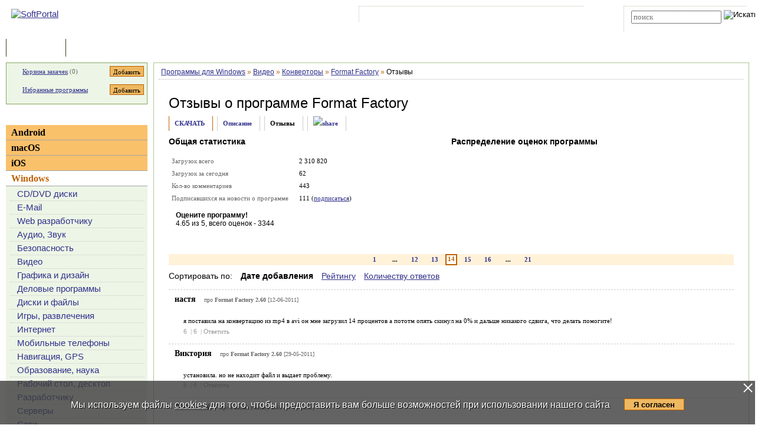

--- FILE ---
content_type: text/html; charset=UTF-8
request_url: https://www.softportal.com/response-9536-format-factory-14.html
body_size: 12028
content:
 <!DOCTYPE html PUBLIC "-//W3C//DTD HTML 4.01 Transitional//EN" "http://www.w3.org/TR/html4/loose.dtd">
<html lang="ru">
<head>
	<meta charset="UTF-8">
	<META NAME="distribution" CONTENT="GLOBAL">
	<meta name="viewport" content="width=device-width, initial-scale=1.0 user-scalable=no">
	<meta name="google-site-verification" content="Qx1eCcaclVSkb13rTd_4316sMIXp3PNnYw-TaQ-0ws4" />
	<meta name="verify-v1" content="rN7D/UikrDTpBkSzrlNh+99lqIuIvzevXZtWwnBEtHQ=">
	<meta name="verify-sp" content="d0dPQm9JK3ZaYkJPbUNDYVFMUzlBUT09">
	
			<meta name="robots" content="noindex, follow"><title>Отзывы о программе Format Factory 5.21.0</title><META NAME="description" CONTENT="Отзывы о программе Format Factory - Универсальный и многофункциональный мультимедийный конвертер на все случаи жизни, с помощью которого можно без проблем преобразовать видео, аудио и графические файлы, во все наиболее популярные форматы файлов"><meta name="keywords" content="Format Factory 5.21.0, отзывы о программе"><meta property="og:image" content="https://www.softportal.com/img/SPL_.png">    <link rel="icon" href="/favicon.ico" type="image/x-icon">
    <link rel="shortcut icon" href="/favicon.ico" type="image/x-icon">
    <link rel="preload" as="image" href="/img/ny/head/logo.jpg">
	<link rel="stylesheet" href="/css/layers.min.css?2026011501" type="text/css">
	<!--[if IE]><link rel="stylesheet" href="/css/main_ie.css" type="text/css" id="stylesheet_ie"><![endif]-->
  	<link rel="alternate" type="application/rss+xml" title="последние обновления программ на SoftPortal.com" href="https://www.softportal.com/rss/rss-soft-update.xml">
  	<link rel="alternate" type="application/rss+xml" title="новые программы на SoftPortal.com" href="https://www.softportal.com/rss/rss-soft-new.xml">
  	<link rel="alternate" type="application/rss+xml" title="свежие новости IT-индустрии на SoftPortal.com" href="https://www.softportal.com/rss/rss-news.xml">
 	<link rel="alternate" type="application/rss+xml" title="новые статьи на SoftPortal.com" href="https://www.softportal.com/rss/rss-articles.xml">
  	<link rel="search" type="application/opensearchdescription+xml" href="/search_plugin.xml" title="Поиск на SoftPortal.com">
  	<meta name="yandex-verification" content="53e4b22e422e3f94" />
	<script type="text/javascript" src="/js/jquery.min.js"></script><script type="text/javascript">jQuery.noConflict();</script>  	  	<script type="text/javascript" src="/js/main.min.js" async></script>
	<script type="text/javascript">
		const site_url = 'https://www.softportal.com/';
	</script>
  	
				<style>#tdPreAffLink, #tdAffLink { display:none; }</style>
		<link rel="canonical" href="https://www.softportal.com/response-9536-format-factory-1.html">
		<link href="https://fonts.googleapis.com/icon?family=Material+Icons" rel="stylesheet"><style>
		.TblCartCLR.TblCartCLRIcons .add-icon {
			display: block !important;
		}
		@media screen and (max-width: 766px) {
		    #content {
		        order: 0;
		    }
		}
		</style>  	  	<script src="https://apis.google.com/js/platform.js" defer type="text/javascript">
	{lang: 'ru', parsetags: 'explicit'}
  	</script>
    	<script async src="https://www.googletagmanager.com/gtag/js?id=UA-21410459-1" type="text/javascript"></script>
  	<script type="text/javascript">
	window.dataLayer = window.dataLayer || [];
	function gtag(){dataLayer.push(arguments);}
	gtag('js', new Date());
	gtag('config', 'UA-21410459-1');
  	</script>
      	    <!-- Matomo -->
    <script type="text/javascript">
        var _paq = window._paq = window._paq || [];
        /* tracker methods like "setCustomDimension" should be called before "trackPageView" */
        _paq.push(['trackPageView']);
        _paq.push(['enableLinkTracking']);
        (function() {
            var u="//l.softportal.com/";
            _paq.push(['setTrackerUrl', u+'matomo.php']);
            _paq.push(['setSiteId', '1']);
            var d=document, g=d.createElement('script'), s=d.getElementsByTagName('script')[0];
            g.async=true; g.src=u+'matomo.js'; s.parentNode.insertBefore(g,s);
        })();
    </script>
    <!-- End Matomo Code -->
</head>

<body>
	<!-- verify-admitad: "feb9428b94" -->
	<div id="overDiv"></div>
	<div id="fb-root"></div>

		<div id="mainContainer">
		<div id="header">
										<!-- Yandex.Metrika counter -->
				<script type="text/javascript" src="/js/metrika.js?nowv"></script>
				<noscript><div><img src="https://mc.yandex.ru/watch/5222719" style="position:absolute; left:-9999px;" alt="" /></div></noscript>
				<!-- /Yandex.Metrika counter -->
							<div style="display:none;" id="counters_code">
				<!--LiveInternet counter--><script type="text/javascript"><!--
				new Image().src = "//counter.yadro.ru/hit?r"+
				escape(document.referrer)+((typeof(screen)=="undefined")?"":
				";s"+screen.width+"*"+screen.height+"*"+(screen.colorDepth?
				screen.colorDepth:screen.pixelDepth))+";u"+escape(document.URL)+
				";"+Math.random();//--></script><!--/LiveInternet-->
			</div>
			<!-- TABLE 1.2 HEAD -->
			<div id="head">
				<!-- CLine L1 -->
				<div class="head-inner">
					<div class="LogoTd"><div class="LogoTdCLR"><a rel="nofollow" href="https://www.softportal.com/"><img src="/img/_n.gif" alt="SoftPortal"></a></div></div>
					<div class="adapt-menu">
						<div class="head-menu">
							<!-- Block 1 L2 -->
							<div class="HDotTbl">
								<ul>
																			<li class="acc"><a rel="nofollow" href="https://www.softportal.com/account.html" class="whiteA" rel="nofollow">Войти на аккаунт</a></li>
										<li class="reg"><a href="https://www.softportal.com/join.html" class="whiteA">Зарегистрироваться</a></li>
																			<li class="map"><a rel="nofollow" href="https://www.softportal.com/sitemap.html" class="whiteA">Карта сайта</a></li>
									<li class="rss"><a href="https://www.softportal.com/rss.html" class="whiteA">RSS</a></li>
								</ul>
							</div>
							<!-- /Block 1 L2 -->
						</div>
						<div class="head-search" align="right">
							<!-- Block 2: Search L2 -->
							<form name="searchFormTop" id="searchFormTop" method="get" action="https://www.softportal.com/search.html">
								<div class="HDotTbl">
									<div id="top_search"><input type="text" name="str" id="str" placeholder="поиск"><input type="image" src="/img/head/btn.png" alt="Искать"></div>
									<div class="linkSearch"><img src="/img/head/srch.gif" width="10" height="8" alt=""><a rel="nofollow" href="https://www.softportal.com/search.html" class="whiteA">Расширенный поиск</a></div>
								</div>
								<input type="hidden" name="go" id="go" value="1">
							</form>
							<!-- /Block 2: Search L2 -->
						</div>
					</div>
					<div class="hamburger hamburger--collapse">
						<div class="hamburger-box">
							<div class="hamburger-inner"></div>
						</div>
					</div>
				</div>
				<!-- /CLine L1 -->
			</div>
			<!-- /TABLE 1.2 HEAD -->
			<!-- TABLE 2 MENU -->
			<div id="topMenu">
				<div class="menuOutThis"><div class="menuIn"><img src="/img/menu/progs.gif" width="9" height="9" alt=""><a href="https://www.softportal.com/" class="whiteA" rel="nofollow">Программы</a></div></div>
<div class="menuDividerLeft"></div>
<div class="menuOut"><div class="menuIn"><img src="/img/menu/stat.gif" width="7" height="9" alt=""><a href="https://www.softportal.com/articles.html" class="whiteA2">Статьи</a></div></div>
<div class="menuDividerRight"></div>				<div class="clear"></div>
			</div>
		</div> <!-- /header -->

		<div class="outer">
			<div class="inner">
				<div class="float-wrap">
<div id="content">
	<div class="contentWrap">
					<div class="breadcrumbs">
				<div itemscope="" itemtype="https://schema.org/BreadcrumbList" style="white-space: nowrap; overflow-y: hidden;">
					<span itemprop="itemListElement" itemscope
	  itemtype="https://schema.org/ListItem"><a href="/dlcategory-2.html" itemprop="item"><span itemprop="name">Программы для Windows</span></a><meta itemprop="position" content="1"></span> <span style="color:#BF6000">&raquo;</span> <span itemprop="itemListElement" itemscope
	  itemtype="https://schema.org/ListItem"><a href="/dlcategory-233-1-0-0-0.html" itemprop="item"><span itemprop="name">Видео</span></a><meta itemprop="position" content="2"></span> <span style="color:#BF6000">&raquo;</span> <span itemprop="itemListElement" itemscope
	  itemtype="https://schema.org/ListItem"><a href="/dlcategory-375-1-0-0-0.html" itemprop="item"><span itemprop="name">Конверторы</span></a><meta itemprop="position" content="3"></span> <span style="color:#BF6000">&raquo;</span> <span itemprop="itemListElement" itemscope
	  itemtype="https://schema.org/ListItem"><a href="/software-9536-format-factory.html" itemprop="item"><span itemprop="name">Format Factory</span></a><meta itemprop="position" content="4"></span> <span style="color:#BF6000">&raquo;</span> <span itemprop="itemListElement" itemscope
	  itemtype="https://schema.org/ListItem"><a itemprop="item"><span itemprop="name">Отзывы</span></a><meta itemprop="position" content="5"></span>				</div>
			</div>
					<div class="cardPage">
			<!-- CONTENT L2 -->
			<div class="TblBorderCLR">
				<div class="cardPageTitle cardPageStatistic">
					<h1>Отзывы о программе <a href="/software-9536-format-factory.html" class="ASoftName">Format Factory</a> </h1>
				</div>

				<div class="cardPageDesc">
					<div class="Menu2Div">
						<div class="cardPageLinks">
							<div class="Menu2E2Td"><a href="/get-9536-format-factory.html" class="menu2AN">СКАЧАТЬ</a></div>
							<div class="Menu2ETd"><a href="/software-9536-format-factory.html" class="menu2AN">Описание</a></div>
							<div class="Menu2ETdThis">Отзывы</div>
														<div class="Menu2ETd" style="display: grid; place-items: center;"><a href="#" class="menu2AN" rel="nofollow" onclick="showShare(event, 'https://www.softportal.com/software-9536-format-factory.html')" title="Поделиться"><img src="/img/share.svg" style="width: 21px; height: 21px; border: none;" alt="share"></a></div>
						</div>
					</div>
				</div>

				<div class="cardPageMainReviews vera13">
									<div class="reviewsP flex">
						<div>
							<span class="geo14b">Общая статистика</span><p class="sp"></p>
							<TABLE cellpadding="0" width="100%" class="TblDesc">
								<TR><TD colspan="2" class="DivTd"><!-- --></Td></TR>
								<TR><TD class="grey" width="45%">Загрузок всего</TD><TD width="55%">2 310 820</TD></TR>
								<TR><TD colspan="2" class="DivTd"><!-- --></Td></TR>
								<TR><TD class="grey" width="45%">Загрузок за сегодня</TD><TD width="55%">62</TD></TR>
								<TR><TD colspan="2" class="DivTd"><!-- --></Td></TR>
								<TR><TD class="grey" width="45%">Кол-во комментариев</TD><TD width="55%">443</TD></TR>
								<TR><TD colspan="2" class="DivTd"><!-- --></Td></TR>
								<TR><TD class="grey" width="45%">Подписавшихся на новости о программе</TD><TD width="55%">111 (<a href="javascript:void(null);" onclick="addToFavorites(9536, 1);">подписаться</a>)</TD></TR>
								<TR><TD colspan="2" class="DivTd"><!-- --></Td></TR>
							</TABLE>
							<div class="FiveStarsTd">
								<meta content="0">
								<div style="margin:3px 0 3px 12px; width:100%; padding: 3px 0;">
									<div style="padding-bottom:6px;"><b>Оцените программу!</b><br><span itemprop="ratingValue">4.65</span> из 5, всего оценок - <span itemprop="ratingCount">3344</span></div>
									<div>
										<div class="rating"><div id="unit_long">
											<ul class="unit-rating">
												  <li class="current-rating" style="width:140px;">Рейтинг программы - 4.65 из 5</li>	
												  <li><a href="javascript:void(null);" onclick="javascript:rateSoft(1,9536);" title="Голосовать за &#8220;Format Factory&#8221; - Фигня"  class="r1-unit"><span>1</span></a></li>
												  <li><a href="javascript:void(null);" onclick="javascript:rateSoft(2,9536);" title="Голосовать за &#8220;Format Factory&#8221; - Плохо" class="r2-unit"><span>2</span></a></li>
												  <li><a href="javascript:void(null);" onclick="javascript:rateSoft(3,9536);" title="Голосовать за &#8220;Format Factory&#8221; - Сойдет" class="r3-unit"><span>3</span></a></li>
												  <li><a href="javascript:void(null);" onclick="javascript:rateSoft(4,9536);" title="Голосовать за &#8220;Format Factory&#8221; - Хорошо" class="r4-unit"><span>4</span></a></li>
												  <li><a href="javascript:void(null);" onclick="javascript:rateSoft(5,9536);" title="Голосовать за &#8220;Format Factory&#8221; - Отлично" class="r5-unit"><span>5</span></a></li>
											</ul>
										</div></div>
										<div class="clear"></div>
									</div>
								</div>
							</div>
						</div>
													<div>
								<span class="geo14b">Распределение оценок программы</span><p />
								<map name="RatingMap" id="RatingMap" >
<area shape="poly" coords="49, 20, 68, 20, 68, 35, 49, 35"  href="#" title="Оценок &#8220;1&#8221;: 211"  alt="Оценок &#8220;1&#8221;: 211" />
<area shape="poly" coords="49, 45, 67, 45, 67, 60, 49, 60"  href="#" title="Оценок &#8220;2&#8221;: 194"  alt="Оценок &#8220;2&#8221;: 194" />
<area shape="poly" coords="49, 69, 64, 69, 64, 84, 49, 84"  href="#" title="Оценок &#8220;3&#8221;: 165"  alt="Оценок &#8220;3&#8221;: 165" />
<area shape="poly" coords="49, 94, 72, 94, 72, 109, 49, 109"  href="#" title="Оценок &#8220;4&#8221;: 254"  alt="Оценок &#8220;4&#8221;: 254" />
<area shape="poly" coords="49, 118, 298, 118, 298, 133, 49, 133"  href="#" title="Оценок &#8220;5&#8221;: 2731"  alt="Оценок &#8220;5&#8221;: 2731" />
</map>								<img src="/img/soft_statistics/rating/stat_9536.png" ismap="ismap" usemap="#RatingMap" border="0" width="373" height="173" alt="">
							</div>
												</div>
									</div>

				<div class="pagination paginationReviews flex">
												<div>
								<div class="PagesPas"><a href="https://www.softportal.com/response-9536-format-factory-1.html" class="LSubA">1</a></div><div class="PagesPas">...</div><div class="PagesPas"><a href="https://www.softportal.com/response-9536-format-factory-12.html" class="LSubA">12</a></div><div class="PagesPas"><a href="https://www.softportal.com/response-9536-format-factory-13.html" class="LSubA">13</a></div><div class="PagesActTop" width="20"><div class="PagesAct">14</div></div><div class="PagesPas"><a href="https://www.softportal.com/response-9536-format-factory-15.html" class="LSubA">15</a></div><div class="PagesPas"><a href="https://www.softportal.com/response-9536-format-factory-16.html" class="LSubA">16</a></div><div class="PagesPas">...</div><div class="PagesPas"><a href="https://www.softportal.com/response-9536-format-factory-21.html" class="LSubA">21</a></div>							</div>
										</div>

									<div class="sortReviews">
						<div style="float:left; font-size:14px;">Сортировать по: <span style="font-weight:bold; margin-left:10px;">Дате добавления</span> <a href="#" onClick="changeResponsesOrder(event, 1);" style="margin-left:10px;">Рейтингу</a> <a href="#" onClick="changeResponsesOrder(event, 2);" style="margin-left:10px;">Количеству ответов</a></div><div style="clear:both;"></div>
					</div>
					
				<div class="cardReviews2">
					<div>
												<div style="border-top:1px dashed #CDCDCD">
								<p class="FBNameTd">настя <span class="FBDateTd">про <strong> Format Factory 2.60</strong> [12-06-2011]</span></p><p class="FBTextTd">я поставила на конвертацию из mp4 в  avi он мне загрузил 14 процентов а пототм опять скинул на 0% и дальше никакого сдвига, что делать помогите!<br><span class="resp_funcs"><a href="javascript:void(null);" onclick="respRatingChange(150790, 'up');" title="согласен"><span id="spanRespRatingPro_150790" class="resp_up_value">6 </span></a> | <a href="javascript:void(null);" onclick="respRatingChange(150790, 'down');" title="не согласен"><span id="spanRespRatingContra_150790" class="resp_down_value">6 </span></a> | <a href="#form" onclick="replyResponse(150790, 150790);" class="resp_reply">Ответить</a></span></p>
							</div>
														<div style="border-top:1px dashed #CDCDCD">
								<p class="FBNameTd">Виктория <span class="FBDateTd">про <strong> Format Factory 2.60</strong> [29-05-2011]</span></p><p class="FBTextTd">установила. но не находит файл и выдает проблему.<br><span class="resp_funcs"><a href="javascript:void(null);" onclick="respRatingChange(148933, 'up');" title="согласен"><span id="spanRespRatingPro_148933" class="resp_up_value">6 </span></a> | <a href="javascript:void(null);" onclick="respRatingChange(148933, 'down');" title="не согласен"><span id="spanRespRatingContra_148933" class="resp_down_value">6 </span></a> | <a href="#form" onclick="replyResponse(148933, 148933);" class="resp_reply">Ответить</a></span></p>
							</div>
														<div style="border-top:1px dashed #CDCDCD">
								<p class="FBNameTd">Анатолий <span class="FBDateTd">про <strong> Format Factory 2.60</strong> [17-05-2011]</span></p><p class="FBTextTd">Не переводит Windows Video Market, и Photoshop !<br><span class="resp_funcs"><a href="javascript:void(null);" onclick="respRatingChange(147468, 'up');" title="согласен"><span id="spanRespRatingPro_147468" class="resp_up_value">6 </span></a> | <a href="javascript:void(null);" onclick="respRatingChange(147468, 'down');" title="не согласен"><span id="spanRespRatingContra_147468" class="resp_down_value">6 </span></a> | <a href="#form" onclick="replyResponse(147468, 147468);" class="resp_reply">Ответить</a></span></p>
							</div>
														<div style="border-top:1px dashed #CDCDCD">
								<p class="FBNameTd">tunjay <span class="FBDateTd">про <strong> Format Factory 2.60</strong> [06-05-2011]</span></p><p class="FBTextTd">mne ponravilsa<br><span class="resp_funcs"><a href="javascript:void(null);" onclick="respRatingChange(146161, 'up');" title="согласен"><span id="spanRespRatingPro_146161" class="resp_up_value">6 </span></a> | <a href="javascript:void(null);" onclick="respRatingChange(146161, 'down');" title="не согласен"><span id="spanRespRatingContra_146161" class="resp_down_value">6 </span></a> | <a href="#form" onclick="replyResponse(146161, 146161);" class="resp_reply">Ответить</a></span></p>
							</div>
														<div style="border-top:1px dashed #CDCDCD">
								<p class="FBNameTd">mega735531 <span class="FBDateTd">про <strong> Format Factory 2.60</strong> [01-05-2011]</span></p><p class="FBTextTd">Программа отличная и действительно бесплатная,5+<br><span class="resp_funcs"><a href="javascript:void(null);" onclick="respRatingChange(145612, 'up');" title="согласен"><span id="spanRespRatingPro_145612" class="resp_up_value">6 </span></a> | <a href="javascript:void(null);" onclick="respRatingChange(145612, 'down');" title="не согласен"><span id="spanRespRatingContra_145612" class="resp_down_value">6 </span></a> | <a href="#form" onclick="replyResponse(145612, 145612);" class="resp_reply">Ответить</a></span></p>
							</div>
														<div style="border-top:1px dashed #CDCDCD">
								<p class="FBNameTd">Кирилл <span class="FBDateTd">про <strong> Format Factory 2.60</strong> [29-04-2011]</span></p><p class="FBTextTd">Очень хорошая прога. Нареканий нет. Все делает отлично.<br><span class="resp_funcs"><a href="javascript:void(null);" onclick="respRatingChange(145333, 'up');" title="согласен"><span id="spanRespRatingPro_145333" class="resp_up_value">6 </span></a> | <a href="javascript:void(null);" onclick="respRatingChange(145333, 'down');" title="не согласен"><span id="spanRespRatingContra_145333" class="resp_down_value">6 </span></a> | <a href="#form" onclick="replyResponse(145333, 145333);" class="resp_reply">Ответить</a></span></p>
							</div>
														<div style="border-top:1px dashed #CDCDCD">
								<p class="FBNameTd">bobmihal <span class="FBDateTd">про <strong> Format Factory 2.60</strong> [28-04-2011]</span></p><p class="FBTextTd">C камерой HDR-SR10 работает?<br><span class="resp_funcs"><a href="javascript:void(null);" onclick="respRatingChange(145287, 'up');" title="согласен"><span id="spanRespRatingPro_145287" class="resp_up_value">6 </span></a> | <a href="javascript:void(null);" onclick="respRatingChange(145287, 'down');" title="не согласен"><span id="spanRespRatingContra_145287" class="resp_down_value">6 </span></a> | <a href="#form" onclick="replyResponse(145287, 145287);" class="resp_reply">Ответить</a></span></p>
							</div>
														<div style="border-top:1px dashed #CDCDCD">
								<p class="FBNameTd">Антон  Ф <span class="FBDateTd">про <strong> Format Factory 2.60</strong> [25-04-2011]</span></p><p class="FBTextTd">Отличная программа. Распространяется свободно. Имеет гибкие настройки для конвертирования. Для уменьшения размера или просто перекодировки в другой формат самое то.<br><span class="resp_funcs"><a href="javascript:void(null);" onclick="respRatingChange(144920, 'up');" title="согласен"><span id="spanRespRatingPro_144920" class="resp_up_value">6 </span></a> | <a href="javascript:void(null);" onclick="respRatingChange(144920, 'down');" title="не согласен"><span id="spanRespRatingContra_144920" class="resp_down_value">6 </span></a> | <a href="#form" onclick="replyResponse(144920, 144920);" class="resp_reply">Ответить</a></span></p>
							</div>
														<div style="border-top:1px dashed #CDCDCD">
								<p class="FBNameTd">Raveren <span class="FBDateTd">про <strong> Format Factory 2.60</strong> [24-04-2011]</span></p><p class="FBTextTd">Офигенная прога!<br><span class="resp_funcs"><a href="javascript:void(null);" onclick="respRatingChange(144784, 'up');" title="согласен"><span id="spanRespRatingPro_144784" class="resp_up_value">6 </span></a> | <a href="javascript:void(null);" onclick="respRatingChange(144784, 'down');" title="не согласен"><span id="spanRespRatingContra_144784" class="resp_down_value">6 </span></a> | <a href="#form" onclick="replyResponse(144784, 144784);" class="resp_reply">Ответить</a></span></p>
							</div>
														<div style="border-top:1px dashed #CDCDCD">
								<p class="FBNameTd">Секрет =) <span class="FBDateTd">про <strong> Format Factory 2.60</strong> [19-04-2011]</span></p><p class="FBTextTd">Унылое говно а не прога! Ваще занимает места жесть скока и нифига не делает! А если и делает то какашку какую-нибудь!<br><span class="resp_funcs"><a href="javascript:void(null);" onclick="respRatingChange(144074, 'up');" title="согласен"><span id="spanRespRatingPro_144074" class="resp_up_value">6 </span></a> | <a href="javascript:void(null);" onclick="respRatingChange(144074, 'down');" title="не согласен"><span id="spanRespRatingContra_144074" class="resp_down_value">6 </span></a> | <a href="#form" onclick="replyResponse(144074, 144074);" class="resp_reply">Ответить</a></span></p>
							</div>
														<div style="border-top:1px dashed #CDCDCD">
								<p class="FBNameTd">мария <span class="FBDateTd">про <strong> Format Factory 2.60</strong> [17-04-2011]</span></p><p class="FBTextTd">Программа просто шик, но есть одно НО<br>
после конвертации я замечаю , что видео в 2 раза длинее. Прокручивая фильм я понимаю , что программа просто удвоила его, но первая часть нормальная, а вторая без звука, что делать , как сделать видео нормальным? конвертирую из avi в mp4<br><span class="resp_funcs"><a href="javascript:void(null);" onclick="respRatingChange(143797, 'up');" title="согласен"><span id="spanRespRatingPro_143797" class="resp_up_value">6 </span></a> | <a href="javascript:void(null);" onclick="respRatingChange(143797, 'down');" title="не согласен"><span id="spanRespRatingContra_143797" class="resp_down_value">6 </span></a> | <a href="#form" onclick="replyResponse(143797, 143797);" class="resp_reply">Ответить</a></span></p>
							</div>
														<div style="border-top:1px dashed #CDCDCD">
								<p class="FBNameTd">GREEN <span class="FBDateTd">про <strong> Format Factory 2.60</strong> [15-04-2011]</span></p><p class="FBTextTd">пользуюсь чуть ли не всеми версиями этой проги, оч давно! доволен, лучше пока ничего не находил! лично у меня никаких глюков и проблем не было! в день кидаю из формата в формат до 50 роликов.. делайте выводы! ;)<br><span class="resp_funcs"><a href="javascript:void(null);" onclick="respRatingChange(143548, 'up');" title="согласен"><span id="spanRespRatingPro_143548" class="resp_up_value">6 </span></a> | <a href="javascript:void(null);" onclick="respRatingChange(143548, 'down');" title="не согласен"><span id="spanRespRatingContra_143548" class="resp_down_value">6 </span></a> | <a href="#form" onclick="replyResponse(143548, 143548);" class="resp_reply">Ответить</a></span></p>
							</div>
														<div style="border-top:1px dashed #CDCDCD">
								<p class="FBNameTd">Владимиров <span class="FBDateTd">про <strong> Format Factory 2.60</strong> [04-04-2011]</span></p><p class="FBTextTd">Ужасное Д..МО!! Файл MOV 1280x720 вообще отказывается кодировать бился целый день - результат: 0. Зачем вообще ЭТО ... нужно??!!<br><span class="resp_funcs"><a href="javascript:void(null);" onclick="respRatingChange(141977, 'up');" title="согласен"><span id="spanRespRatingPro_141977" class="resp_up_value">6 </span></a> | <a href="javascript:void(null);" onclick="respRatingChange(141977, 'down');" title="не согласен"><span id="spanRespRatingContra_141977" class="resp_down_value">6 </span></a> | <a href="#form" onclick="replyResponse(141977, 141977);" class="resp_reply">Ответить</a></span></p>
							</div>
														<div style="border-top:1px dashed #CDCDCD">
								<p class="FBNameTd">Antey <span class="FBDateTd">про <strong> Format Factory 2.60</strong> [03-04-2011]</span></p><p class="FBTextTd">Ну чо тут сказать я её скачивал но переустановил системку, скажу: крутейшая вещь, респект!<br><span class="resp_funcs"><a href="javascript:void(null);" onclick="respRatingChange(141836, 'up');" title="согласен"><span id="spanRespRatingPro_141836" class="resp_up_value">6 </span></a> | <a href="javascript:void(null);" onclick="respRatingChange(141836, 'down');" title="не согласен"><span id="spanRespRatingContra_141836" class="resp_down_value">6 </span></a> | <a href="#form" onclick="replyResponse(141836, 141836);" class="resp_reply">Ответить</a></span></p>
							</div>
														<div style="border-top:1px dashed #CDCDCD">
								<p class="FBNameTd">Роман <span class="FBDateTd">про <strong> Format Factory 2.60</strong> [02-04-2011]</span></p><p class="FBTextTd">Помогите! Перебрасываю из mov в avi , на выходе 1 секунда.<br>
Проблема такая у многих , а ответа так и не нашел<br><span class="resp_funcs"><a href="javascript:void(null);" onclick="respRatingChange(141624, 'up');" title="согласен"><span id="spanRespRatingPro_141624" class="resp_up_value">6 </span></a> | <a href="javascript:void(null);" onclick="respRatingChange(141624, 'down');" title="не согласен"><span id="spanRespRatingContra_141624" class="resp_down_value">8 </span></a> | <a href="#form" onclick="replyResponse(141624, 141624);" class="resp_reply">Ответить</a></span></p>
							</div>
														<div style="border-top:1px dashed #CDCDCD">
								<p class="FBNameTd">Nastee <span class="FBDateTd">про <strong> Format Factory 2.60</strong> [27-03-2011]</span></p><p class="FBTextTd">не считая этого, она отличная<br>
причём другие намного лучше чем другие<br><span class="resp_funcs"><a href="javascript:void(null);" onclick="respRatingChange(140710, 'up');" title="согласен"><span id="spanRespRatingPro_140710" class="resp_up_value">6 </span></a> | <a href="javascript:void(null);" onclick="respRatingChange(140710, 'down');" title="не согласен"><span id="spanRespRatingContra_140710" class="resp_down_value">6 </span></a> | <a href="#form" onclick="replyResponse(140710, 140710);" class="resp_reply">Ответить</a></span></p>
							</div>
														<div style="border-top:1px dashed #CDCDCD">
								<p class="FBNameTd">Dodo <span class="FBDateTd">про <strong> Format Factory 2.60</strong> [26-03-2011]</span></p><p class="FBTextTd">Программа блокирует веб-камеру<br><span class="resp_funcs"><a href="javascript:void(null);" onclick="respRatingChange(140648, 'up');" title="согласен"><span id="spanRespRatingPro_140648" class="resp_up_value">6 </span></a> | <a href="javascript:void(null);" onclick="respRatingChange(140648, 'down');" title="не согласен"><span id="spanRespRatingContra_140648" class="resp_down_value">6 </span></a> | <a href="#form" onclick="replyResponse(140648, 140648);" class="resp_reply">Ответить</a></span></p>
							</div>
														<div style="border-top:1px dashed #CDCDCD">
								<p class="FBNameTd">Nastee <span class="FBDateTd">про <strong> Format Factory 2.60</strong> [24-03-2011]</span></p><p class="FBTextTd">Самая крутая программа<br>
наконец то!!! она не портит качество и довольно проста!<br>
в отличии от any video converter<br>
спасибо!<br><span class="resp_funcs"><a href="javascript:void(null);" onclick="respRatingChange(140206, 'up');" title="согласен"><span id="spanRespRatingPro_140206" class="resp_up_value">6 </span></a> | <a href="javascript:void(null);" onclick="respRatingChange(140206, 'down');" title="не согласен"><span id="spanRespRatingContra_140206" class="resp_down_value">6 </span></a> | <a href="#form" onclick="replyResponse(140206, 140206);" class="resp_reply">Ответить</a></span></p>
							</div>
														<div style="border-top:1px dashed #CDCDCD">
								<p class="FBNameTd">Саша <span class="FBDateTd">про <strong> Format Factory 2.60</strong> [18-03-2011]</span></p><p class="FBTextTd">Программа с фантастическими возможностями, но НЕИСПОЛЬЗУЙТЕ русские буква в названия файлов и папок!<br>
Еще бы ПОДРОБНЫЙ хелп найти....<br><span class="resp_funcs"><a href="javascript:void(null);" onclick="respRatingChange(139254, 'up');" title="согласен"><span id="spanRespRatingPro_139254" class="resp_up_value">6 </span></a> | <a href="javascript:void(null);" onclick="respRatingChange(139254, 'down');" title="не согласен"><span id="spanRespRatingContra_139254" class="resp_down_value">6 </span></a> | <a href="#form" onclick="replyResponse(139254, 139254);" class="resp_reply">Ответить</a></span></p>
							</div>
														<div style="border-top:1px dashed #CDCDCD">
								<p class="FBNameTd">Влерий <span class="FBDateTd">про <strong> Format Factory 2.60</strong> [15-03-2011]</span></p><p class="FBTextTd">Неоднократно в вашем форуме пользователи задавали один и тот же вопрос, который касается того, что устанавивают программу,открывают, пишет "приложение не было запущено, поскольку оно некорректно настроено....<br>
Переустановка не помогает. Такая же проблема возникла и у меня. Прога работала, отличная кстати прога, но после переустановки винды отказывается запускаться и пишет те же самые "приложение не было запущено, поскольку оно некорректно настроено...". Помогите, пожалуйста! Очень надо!<br>
у меня такая же проблема была . как лечится <br>
 установить Microsoft Visual C++ 2005 Redistributable Package и Net framework 3.5<br>
даже после установки Microsoft Visual C++ 2005 Redistributable Package у меня все заработало.<br><span class="resp_funcs"><a href="javascript:void(null);" onclick="respRatingChange(138721, 'up');" title="согласен"><span id="spanRespRatingPro_138721" class="resp_up_value">6 </span></a> | <a href="javascript:void(null);" onclick="respRatingChange(138721, 'down');" title="не согласен"><span id="spanRespRatingContra_138721" class="resp_down_value">6 </span></a> | <a href="#form" onclick="replyResponse(138721, 138721);" class="resp_reply">Ответить</a></span></p>
							</div>
												</div>
				</div>
				
									<div class="pagination paginationReviews flex">	
						<div>
							<div class="PagesPas"><a href="https://www.softportal.com/response-9536-format-factory-1.html" class="LSubA">1</a></div><div class="PagesPas">...</div><div class="PagesPas"><a href="https://www.softportal.com/response-9536-format-factory-12.html" class="LSubA">12</a></div><div class="PagesPas"><a href="https://www.softportal.com/response-9536-format-factory-13.html" class="LSubA">13</a></div><div class="PagesActTop" width="20"><div class="PagesAct">14</div></div><div class="PagesPas"><a href="https://www.softportal.com/response-9536-format-factory-15.html" class="LSubA">15</a></div><div class="PagesPas"><a href="https://www.softportal.com/response-9536-format-factory-16.html" class="LSubA">16</a></div><div class="PagesPas">...</div><div class="PagesPas"><a href="https://www.softportal.com/response-9536-format-factory-21.html" class="LSubA">21</a></div>						</div>
					</div>
									<div class="formReviews">
										<a name="form"></a>
					<div id="divResponseForm">
						<form name="responseForm" id="responseForm" method="post" action="https://www.softportal.com/response-9536-format-factory-1.html" onSubmit="sendResponseForm(9536); return false;" class="feedback-form">
							<div class="formContent">
								<div style="padding:.5rem 0 1rem 0;" class="geo14b">Написать отзыв</div>
								<div class="form-group">
									<input type="text" name="name" id="name" style="line-height:1.3rem; font-size:.8rem;" value="" placeholder="Ваше имя" class="form-control">
								</div>
								<div class="form-group">
									<textarea rows="4" cols="50" name="text" id="text" placeholder="Ваш отзыв" class="form-control" style="line-height:1.3rem; font-size:.8rem"></textarea>
								</div>
								<div class="g-recaptcha" data-sitekey="6LdMwAoUAAAAAM4E8a5rzugtDqt36iRBJIJr2HBw"></div>
								<script src="https://www.google.com/recaptcha/api.js" async defer></script>
								<div class="form-buttons" style="border:none;"><input type="image" src="/img/bsend.gif" width="104" height="21" alt="Отправить"></div>
							</div>
							<input type="hidden" name="repsonse_parent_id" id="response_parent_id" value="0">
							<input type="hidden" name="repsonse_top_id" id="response_top_id" value="0">
							<input type="hidden" name="repsonse_reply" id="response_reply" value="0">
							<input type="hidden" name="send" id="send" value="1">
						</form>
					</div>
				</div>
			</div>
		</div>

		<div id="divFloatNewVersionWrapper" style="display:none; background:rgba(0,0,0,0.7); position:fixed; top:0; right:0; left:0; bottom:0; z-index:1000000;">
			<div id="divFloatResponse" class="divFloat" style="text-align:center; padding:0; top:15%; position:relative; margin:auto; max-width:600px;">
				<span id="imgFloatNewVersionClose" onclick="hideFloatResponse(event)" style="position:absolute; top:-10px; right:0; font-size:2rem; cursor:pointer; z-index:1000010;">&times;</span>
				<div id="divLoadingResponse" class="divLoading" style="display:none; padding:0; margin:0; width:100%; height:100%;"><br><br><br><br>Подождите, идет загрузка...</div>
				<div id="divResultResponse" style="padding-bottom:15px;">
					<div id="result" class="taho11" style="font-weight:bold; text-align:left; padding:20px 30px;"></div>
					<input type="button" value="Закрыть" id="btnCloseResultResponse" onClick="hideFloatResponse(event);" class="taho11">
				</div>
			</div>
		</div>
	</div> <!-- /contentWrap -->
</div> <!-- /content -->
<div id="left">
	<div class="leftInner">
					<div class="TblCartCLR TblCartCLRIcons">
				<div class="flex-not-wrap">
					<img src="/img/cart.gif" alt="" width="13" height="12" class="iconCart">
					<a href="https://www.softportal.com/cart.html">Корзина закачек</a>&nbsp;(<span id="soft_cart_count">0</span>)
					<input type="button" class="smallest thin add-icon" value="Добавить" title="Добавить Format Factory в корзину закачек" onclick="addToCart(9536);" />
				</div>
				<div class="flex-not-wrap">
					<img src="/img/hearth.png" alt="" width="15" height="14" class="iconHearth"><a href="https://www.softportal.com/account.html">Избранные программы</a>
					<span id="favorites_count" style="display:none;">&nbsp;()</span>
					<input type="button" class="smallest thin add-icon" value="Добавить" title="Добавить Format Factory в избранные программы" onclick="addToFavorites(9536, 1);" />
				</div>
			</div>
			        <div>
            <div class="TdLTitleCLR hide-mob-left" id="hide-mob-left-menu">
                <div class="small-hamburger"></div>
                Категории
            </div>
            <div class="mob-left-menu" id="hide-mob-left-menu-panel">
                                        <div class="TdLCatTitle"><a href="https://www.softportal.com/dlcategory-1649.html"
                                                    class="CatA">Android</a>
                        </div>
                                                <div class="TdLCatTitle"><a href="https://www.softportal.com/dlcategory-417.html"
                                                    class="CatA">macOS</a>
                        </div>
                                                <div class="TdLCatTitle"><a href="https://www.softportal.com/dlcategory-1414.html"
                                                    class="CatA">iOS</a>
                        </div>
                                                <div class="TdLCatTitleOn"><a href="https://www.softportal.com/dlcategory-2.html"
                                                      class="CatOnA">Windows</a>
                        </div>
                        <div class="TdLCatSubCLR">
                            <div class="TblLCatSub">
                                                                        <div><img src="/img/arrow1.gif" width="4" height="6" class="LCatImg" alt=""><a
                                                href="https://www.softportal.com/dlcategory-271-1-0-0-0.html"
                                                class="LSubA">CD/DVD диски</a>
                                        </div>
                                                                                <div><img src="/img/arrow1.gif" width="4" height="6" class="LCatImg" alt=""><a
                                                href="https://www.softportal.com/dlcategory-243-1-0-0-0.html"
                                                class="LSubA">E-Mail</a>
                                        </div>
                                                                                <div><img src="/img/arrow1.gif" width="4" height="6" class="LCatImg" alt=""><a
                                                href="https://www.softportal.com/dlcategory-603-1-0-0-0.html"
                                                class="LSubA">Web разработчику</a>
                                        </div>
                                                                                <div><img src="/img/arrow1.gif" width="4" height="6" class="LCatImg" alt=""><a
                                                href="https://www.softportal.com/dlcategory-207-1-0-0-0.html"
                                                class="LSubA">Аудио, Звук</a>
                                        </div>
                                                                                <div><img src="/img/arrow1.gif" width="4" height="6" class="LCatImg" alt=""><a
                                                href="https://www.softportal.com/dlcategory-219-1-0-0-0.html"
                                                class="LSubA">Безопасность</a>
                                        </div>
                                                                                <div><img src="/img/arrow1.gif" width="4" height="6" class="LCatImg" alt=""><a
                                                href="https://www.softportal.com/dlcategory-233-1-0-0-0.html"
                                                class="LSubA">Видео</a>
                                        </div>
                                                                                <div><img src="/img/arrow1.gif" width="4" height="6" class="LCatImg" alt=""><a
                                                href="https://www.softportal.com/dlcategory-292-1-0-0-0.html"
                                                class="LSubA">Графика и дизайн</a>
                                        </div>
                                                                                <div><img src="/img/arrow1.gif" width="4" height="6" class="LCatImg" alt=""><a
                                                href="https://www.softportal.com/dlcategory-802-1-0-0-0.html"
                                                class="LSubA">Деловые программы</a>
                                        </div>
                                                                                <div><img src="/img/arrow1.gif" width="4" height="6" class="LCatImg" alt=""><a
                                                href="https://www.softportal.com/dlcategory-388-1-0-0-0.html"
                                                class="LSubA">Диски и файлы</a>
                                        </div>
                                                                                <div><img src="/img/arrow1.gif" width="4" height="6" class="LCatImg" alt=""><a
                                                href="https://www.softportal.com/dlcategory-324-1-0-0-0.html"
                                                class="LSubA">Игры, развлечения</a>
                                        </div>
                                                                                <div><img src="/img/arrow1.gif" width="4" height="6" class="LCatImg" alt=""><a
                                                href="https://www.softportal.com/dlcategory-347-1-0-0-0.html"
                                                class="LSubA">Интернет</a>
                                        </div>
                                                                                <div><img src="/img/arrow1.gif" width="4" height="6" class="LCatImg" alt=""><a
                                                href="https://www.softportal.com/dlcategory-816-1-0-0-0.html"
                                                class="LSubA">Мобильные телефоны</a>
                                        </div>
                                                                                <div><img src="/img/arrow1.gif" width="4" height="6" class="LCatImg" alt=""><a
                                                href="https://www.softportal.com/dlcategory-279-1-0-0-0.html"
                                                class="LSubA">Навигация, GPS</a>
                                        </div>
                                                                                <div><img src="/img/arrow1.gif" width="4" height="6" class="LCatImg" alt=""><a
                                                href="https://www.softportal.com/dlcategory-346-1-0-0-0.html"
                                                class="LSubA">Образование, наука</a>
                                        </div>
                                                                                <div><img src="/img/arrow1.gif" width="4" height="6" class="LCatImg" alt=""><a
                                                href="https://www.softportal.com/dlcategory-581-1-0-0-0.html"
                                                class="LSubA">Рабочий стол, десктоп</a>
                                        </div>
                                                                                <div><img src="/img/arrow1.gif" width="4" height="6" class="LCatImg" alt=""><a
                                                href="https://www.softportal.com/dlcategory-308-1-0-0-0.html"
                                                class="LSubA">Разработчику</a>
                                        </div>
                                                                                <div><img src="/img/arrow1.gif" width="4" height="6" class="LCatImg" alt=""><a
                                                href="https://www.softportal.com/dlcategory-368-1-0-0-0.html"
                                                class="LSubA">Серверы</a>
                                        </div>
                                                                                <div><img src="/img/arrow1.gif" width="4" height="6" class="LCatImg" alt=""><a
                                                href="https://www.softportal.com/dlcategory-413-1-0-0-0.html"
                                                class="LSubA">Сети</a>
                                        </div>
                                                                                <div><img src="/img/arrow1.gif" width="4" height="6" class="LCatImg" alt=""><a
                                                href="https://www.softportal.com/dlcategory-779-1-0-0-0.html"
                                                class="LSubA">Система</a>
                                        </div>
                                                                                <div><img src="/img/arrow1.gif" width="4" height="6" class="LCatImg" alt=""><a
                                                href="https://www.softportal.com/dlcategory-284-1-0-0-0.html"
                                                class="LSubA">Текст</a>
                                        </div>
                                                                                <div><img src="/img/arrow1.gif" width="4" height="6" class="LCatImg" alt=""><a
                                                href="https://www.softportal.com/dlcategory-617-1-0-0-0.html"
                                                class="LSubA">Хобби, увлечения</a>
                                        </div>
                                                                                <div><img src="/img/arrow1.gif" width="4" height="6" class="LCatImg" alt=""><a
                                                href="https://www.softportal.com/dlcategory-1838-1-0-0-0.html"
                                                class="LSubA">Электронные книги</a>
                                        </div>
                                                                        <div><img src="/img/arrow6.gif" class="LCatImg" alt=""><a href="https://www.softportal.com/top-2-1.html"
                                                                                          class="LSubA"><strong>ТОП-100
                                            для Windows</strong></a></div>
                            </div>
                        </div>
                                    </div>
        </div>
        			<div class="teleSubscribe">
				<a href="https://t.me/softportalcom"><img src="/img/podpisatsya_1.png" style="border:0; width:100%; max-width:300px; height:auto; margin-bottom:1rem;"></a>
			</div>
				</div> <!-- /leftInner -->
	<div class="clear"></div>
</div> <!-- /left -->
			</div> <!-- /float-wrap -->
		</div> <!-- /inner -->
	</div> <!-- /outer -->
</div> <!-- /mainContainer -->

<div class="clear"></div>

<div id="footer">
	<!-- TABLE 4 BOTTOM -->
	<div class="TblBotCLR">
		<div class="top-footer">
			<div class="vera10">&#169; 2002—2026 SOFTPORTAL  <a href="https://www.softportal.com/about.html" rel="nofollow" class="hide-on-mobile">О проекте</a> <span class="razd">|</span> <a href="https://www.softportal.com/feedback.html" rel="nofollow">Обратная связь (Feedback)</a> <span class="razd">|</span> <a href="https://www.softportal.com/faq.html" rel="nofollow" class="hide-on-mobile">ЧАВО</a> <span class="razd">|</span> <a href="https://www.softportal.com/privacy.html" rel="nofollow">Privacy Policy</a><br><span class="hide-on-mobile">SoftPortal&trade; является зарегистрированной торговой маркой. Копирование материалов портала запрещено.</span></div>
			<div class="vera10 footer-menu">
				<div class="TblBotM">
	<ul>
		<li class="active"><a href="https://www.softportal.com/" rel="nofollow">Программы</a></li>
		<li><a href="https://www.softportal.com/articles.html" rel="nofollow">Статьи</a></li>
		<li><a href="https://www.softportal.com/developer.html" rel="nofollow" class="hide-on-mobile">Разработчику</a></li>
	</ul>
</div>
			</div>
		</div>
		<div class="bottom-footer">
			<div>
			</div>
			<div class="soc-icon-footer">
				<div class="social">
					<a href="https://vk.com/softportalcom" target="_blank">
						<div class="social-bottom social-bottom-vk">
							<svg class="social__icon" aria-hidden="true">
								<use class="footer__icon-vk" href="/img/sprite.svg#vk-brands"></use>
							</svg>
						</div>
					</a>
					<a href="https://www.facebook.com/softportalcom/" target="_blank">
						<div class="social-bottom social-bottom-fb">
							<svg class="social__icon" aria-hidden="true">
								<use class="footer__icon-facebook" href="/img/sprite.svg#facebook-f-brands"></use>
							</svg>
						</div>
					</a>
					<a href="https://telegram.me/softportalcom" target="_blank">
						<div class="social-bottom social-bottom-tg">
							<svg class="social__icon" aria-hidden="true">
								<use class="footer__icon-telegram" href="/img/sprite.svg#telegram-plane-brands"></use>
							</svg>
						</div>
					</a>
					<a href="https://twitter.com/softportal/" target="_blank">
						<div class="social-bottom social-bottom-tw">
							<svg class="social__icon" aria-hidden="true">
								<use class="footer__icon-twitter" href="/img/sprite.svg#twitter-brands"></use>
							</svg>
						</div>
					</a>
					<a href="https://www.youtube.com/channel/UCYxYJJJ9-VC5g0NFlaeUSQQ" target="_blank">
						<div class="social-bottom social-bottom-yt">
							<svg class="social__icon" aria-hidden="true">
								<use class="footer__icon-youtube" href="/img/sprite.svg#youtube-brands"></use>
							</svg>
						</div>
					</a>
				</div>
			</div>
		</div>
	</div>
	<!-- /TABLE 4 BOTTOM -->
</div>

		<script type="text/javascript" src="/js/soft_response.js"></script>
		<!-- script type="text/javascript" src="/js/soft_response.min.js"></script --><script>(function(d, s, id) {
	var js, fjs = d.getElementsByTagName(s)[0];
	if (d.getElementById(id)) return;
	js = d.createElement(s); js.id = id;
	js.src = "//connect.facebook.net/ru_RU/sdk.js#xfbml=1&version=v2.4";
	fjs.parentNode.insertBefore(js, fjs);
	}(document, 'script', 'facebook-jssdk'));</script><script type='text/javascript'>
    var googletag = googletag || {};
    googletag.cmd = googletag.cmd || [];
    (function() {
        var gads = document.createElement('script');
        gads.async = true;
        gads.type = 'text/javascript';
        var useSSL = 'https:' == document.location.protocol;
        gads.src = (useSSL ? 'https:' : 'http:') + '//www.googletagservices.com/tag/js/gpt.js';
        var node = document.getElementsByTagName('script')[0];
        node.parentNode.insertBefore(gads, node);
    })();
</script>
<script type="text/javascript">
    googletag.cmd.push(function() {
        googletag.defineSlot('/35202281/Download_336_280', [336, 280], 'div-gpt-ad-1458506050363-0').addService(googletag.pubads());
        googletag.pubads().enableSingleRequest();
        googletag.enableServices();
    });
</script>
<!-- d0dPQm9JK3ZaYkJPbUNDYVFMUzlBUT09 -->
<style>
#cookie_wrapper {
    position:fixed;
    bottom:0;
    text-align:center;
    width:100%;
    background:rgba(60,60,60,.8);
    color:#fff;
    padding:1.5rem 0;
    font-size:1rem;
    display:flex;
    flex-wrap:nowrap;
    justify-content:center;
}
#cookie_wrapper p {
    margin-right:1.5rem;
}
#cookie_wrapper a {
    color:inherit;
}
#cookie_wrapper #cookie_informed_btn {
    margin-top: 6px;
}
#cookie_wrapper #cookie_informed_close {
    position: absolute;
    right:2px;
    top:2px;
    width:20px;
    height:20px;
    opacity: 1;
}

#cookie_wrapper #cookie_informed_close:before, #cookie_wrapper #cookie_informed_close:after {
    position: absolute;
    left:9px;
    content: ' ';
    height:20px;
    width:2px;
    background-color: #fff;
}
#cookie_wrapper #cookie_informed_close:before {
    transform: rotate(45deg);
}
#cookie_wrapper #cookie_informed_close:after {
    transform: rotate(-45deg);
}

@media screen and (max-width: 1150px) {
    #cookie_wrapper {
        display:block;
    }
}
</style>
<div id="cookie_wrapper" style="">
    <a href="#" id="cookie_informed_close"></a><p style="text-shadow: 1px 1px #000;">Мы используем файлы <a href="/cookies.html">cookies</a> для того, чтобы предоставить вам больше возможностей при использовании нашего сайта</p><input type="button" id="cookie_informed_btn" value="Я согласен">
</div>
<div></div>
<script>
document.getElementById("cookie_informed_btn").addEventListener("click", () => {
    //alert("И шо ты тут хотел увидеть?");
    //return false;

    document.getElementById("cookie_informed_close").click();

    let xhttp = new XMLHttpRequest();
    xhttp.onreadystatechange = function() {
        if (this.readyState == 4 && this.status != 200) {
            console.log(this.status + ': ' + this.statusText);
        }
    };
    xhttp.open("GET", "ajax.php?dj=0&module=cookie_informed", true);
    xhttp.send();
});
document.getElementById("cookie_informed_close").addEventListener("click", (e) => {
    e.preventDefault();
    document.getElementById("cookie_wrapper").style.display = "none";
    return false;
});
</script>
</BODY>
</HTML>


--- FILE ---
content_type: text/html; charset=utf-8
request_url: https://www.google.com/recaptcha/api2/anchor?ar=1&k=6LdMwAoUAAAAAM4E8a5rzugtDqt36iRBJIJr2HBw&co=aHR0cHM6Ly93d3cuc29mdHBvcnRhbC5jb206NDQz&hl=en&v=N67nZn4AqZkNcbeMu4prBgzg&size=normal&anchor-ms=20000&execute-ms=30000&cb=euicob94raun
body_size: 49498
content:
<!DOCTYPE HTML><html dir="ltr" lang="en"><head><meta http-equiv="Content-Type" content="text/html; charset=UTF-8">
<meta http-equiv="X-UA-Compatible" content="IE=edge">
<title>reCAPTCHA</title>
<style type="text/css">
/* cyrillic-ext */
@font-face {
  font-family: 'Roboto';
  font-style: normal;
  font-weight: 400;
  font-stretch: 100%;
  src: url(//fonts.gstatic.com/s/roboto/v48/KFO7CnqEu92Fr1ME7kSn66aGLdTylUAMa3GUBHMdazTgWw.woff2) format('woff2');
  unicode-range: U+0460-052F, U+1C80-1C8A, U+20B4, U+2DE0-2DFF, U+A640-A69F, U+FE2E-FE2F;
}
/* cyrillic */
@font-face {
  font-family: 'Roboto';
  font-style: normal;
  font-weight: 400;
  font-stretch: 100%;
  src: url(//fonts.gstatic.com/s/roboto/v48/KFO7CnqEu92Fr1ME7kSn66aGLdTylUAMa3iUBHMdazTgWw.woff2) format('woff2');
  unicode-range: U+0301, U+0400-045F, U+0490-0491, U+04B0-04B1, U+2116;
}
/* greek-ext */
@font-face {
  font-family: 'Roboto';
  font-style: normal;
  font-weight: 400;
  font-stretch: 100%;
  src: url(//fonts.gstatic.com/s/roboto/v48/KFO7CnqEu92Fr1ME7kSn66aGLdTylUAMa3CUBHMdazTgWw.woff2) format('woff2');
  unicode-range: U+1F00-1FFF;
}
/* greek */
@font-face {
  font-family: 'Roboto';
  font-style: normal;
  font-weight: 400;
  font-stretch: 100%;
  src: url(//fonts.gstatic.com/s/roboto/v48/KFO7CnqEu92Fr1ME7kSn66aGLdTylUAMa3-UBHMdazTgWw.woff2) format('woff2');
  unicode-range: U+0370-0377, U+037A-037F, U+0384-038A, U+038C, U+038E-03A1, U+03A3-03FF;
}
/* math */
@font-face {
  font-family: 'Roboto';
  font-style: normal;
  font-weight: 400;
  font-stretch: 100%;
  src: url(//fonts.gstatic.com/s/roboto/v48/KFO7CnqEu92Fr1ME7kSn66aGLdTylUAMawCUBHMdazTgWw.woff2) format('woff2');
  unicode-range: U+0302-0303, U+0305, U+0307-0308, U+0310, U+0312, U+0315, U+031A, U+0326-0327, U+032C, U+032F-0330, U+0332-0333, U+0338, U+033A, U+0346, U+034D, U+0391-03A1, U+03A3-03A9, U+03B1-03C9, U+03D1, U+03D5-03D6, U+03F0-03F1, U+03F4-03F5, U+2016-2017, U+2034-2038, U+203C, U+2040, U+2043, U+2047, U+2050, U+2057, U+205F, U+2070-2071, U+2074-208E, U+2090-209C, U+20D0-20DC, U+20E1, U+20E5-20EF, U+2100-2112, U+2114-2115, U+2117-2121, U+2123-214F, U+2190, U+2192, U+2194-21AE, U+21B0-21E5, U+21F1-21F2, U+21F4-2211, U+2213-2214, U+2216-22FF, U+2308-230B, U+2310, U+2319, U+231C-2321, U+2336-237A, U+237C, U+2395, U+239B-23B7, U+23D0, U+23DC-23E1, U+2474-2475, U+25AF, U+25B3, U+25B7, U+25BD, U+25C1, U+25CA, U+25CC, U+25FB, U+266D-266F, U+27C0-27FF, U+2900-2AFF, U+2B0E-2B11, U+2B30-2B4C, U+2BFE, U+3030, U+FF5B, U+FF5D, U+1D400-1D7FF, U+1EE00-1EEFF;
}
/* symbols */
@font-face {
  font-family: 'Roboto';
  font-style: normal;
  font-weight: 400;
  font-stretch: 100%;
  src: url(//fonts.gstatic.com/s/roboto/v48/KFO7CnqEu92Fr1ME7kSn66aGLdTylUAMaxKUBHMdazTgWw.woff2) format('woff2');
  unicode-range: U+0001-000C, U+000E-001F, U+007F-009F, U+20DD-20E0, U+20E2-20E4, U+2150-218F, U+2190, U+2192, U+2194-2199, U+21AF, U+21E6-21F0, U+21F3, U+2218-2219, U+2299, U+22C4-22C6, U+2300-243F, U+2440-244A, U+2460-24FF, U+25A0-27BF, U+2800-28FF, U+2921-2922, U+2981, U+29BF, U+29EB, U+2B00-2BFF, U+4DC0-4DFF, U+FFF9-FFFB, U+10140-1018E, U+10190-1019C, U+101A0, U+101D0-101FD, U+102E0-102FB, U+10E60-10E7E, U+1D2C0-1D2D3, U+1D2E0-1D37F, U+1F000-1F0FF, U+1F100-1F1AD, U+1F1E6-1F1FF, U+1F30D-1F30F, U+1F315, U+1F31C, U+1F31E, U+1F320-1F32C, U+1F336, U+1F378, U+1F37D, U+1F382, U+1F393-1F39F, U+1F3A7-1F3A8, U+1F3AC-1F3AF, U+1F3C2, U+1F3C4-1F3C6, U+1F3CA-1F3CE, U+1F3D4-1F3E0, U+1F3ED, U+1F3F1-1F3F3, U+1F3F5-1F3F7, U+1F408, U+1F415, U+1F41F, U+1F426, U+1F43F, U+1F441-1F442, U+1F444, U+1F446-1F449, U+1F44C-1F44E, U+1F453, U+1F46A, U+1F47D, U+1F4A3, U+1F4B0, U+1F4B3, U+1F4B9, U+1F4BB, U+1F4BF, U+1F4C8-1F4CB, U+1F4D6, U+1F4DA, U+1F4DF, U+1F4E3-1F4E6, U+1F4EA-1F4ED, U+1F4F7, U+1F4F9-1F4FB, U+1F4FD-1F4FE, U+1F503, U+1F507-1F50B, U+1F50D, U+1F512-1F513, U+1F53E-1F54A, U+1F54F-1F5FA, U+1F610, U+1F650-1F67F, U+1F687, U+1F68D, U+1F691, U+1F694, U+1F698, U+1F6AD, U+1F6B2, U+1F6B9-1F6BA, U+1F6BC, U+1F6C6-1F6CF, U+1F6D3-1F6D7, U+1F6E0-1F6EA, U+1F6F0-1F6F3, U+1F6F7-1F6FC, U+1F700-1F7FF, U+1F800-1F80B, U+1F810-1F847, U+1F850-1F859, U+1F860-1F887, U+1F890-1F8AD, U+1F8B0-1F8BB, U+1F8C0-1F8C1, U+1F900-1F90B, U+1F93B, U+1F946, U+1F984, U+1F996, U+1F9E9, U+1FA00-1FA6F, U+1FA70-1FA7C, U+1FA80-1FA89, U+1FA8F-1FAC6, U+1FACE-1FADC, U+1FADF-1FAE9, U+1FAF0-1FAF8, U+1FB00-1FBFF;
}
/* vietnamese */
@font-face {
  font-family: 'Roboto';
  font-style: normal;
  font-weight: 400;
  font-stretch: 100%;
  src: url(//fonts.gstatic.com/s/roboto/v48/KFO7CnqEu92Fr1ME7kSn66aGLdTylUAMa3OUBHMdazTgWw.woff2) format('woff2');
  unicode-range: U+0102-0103, U+0110-0111, U+0128-0129, U+0168-0169, U+01A0-01A1, U+01AF-01B0, U+0300-0301, U+0303-0304, U+0308-0309, U+0323, U+0329, U+1EA0-1EF9, U+20AB;
}
/* latin-ext */
@font-face {
  font-family: 'Roboto';
  font-style: normal;
  font-weight: 400;
  font-stretch: 100%;
  src: url(//fonts.gstatic.com/s/roboto/v48/KFO7CnqEu92Fr1ME7kSn66aGLdTylUAMa3KUBHMdazTgWw.woff2) format('woff2');
  unicode-range: U+0100-02BA, U+02BD-02C5, U+02C7-02CC, U+02CE-02D7, U+02DD-02FF, U+0304, U+0308, U+0329, U+1D00-1DBF, U+1E00-1E9F, U+1EF2-1EFF, U+2020, U+20A0-20AB, U+20AD-20C0, U+2113, U+2C60-2C7F, U+A720-A7FF;
}
/* latin */
@font-face {
  font-family: 'Roboto';
  font-style: normal;
  font-weight: 400;
  font-stretch: 100%;
  src: url(//fonts.gstatic.com/s/roboto/v48/KFO7CnqEu92Fr1ME7kSn66aGLdTylUAMa3yUBHMdazQ.woff2) format('woff2');
  unicode-range: U+0000-00FF, U+0131, U+0152-0153, U+02BB-02BC, U+02C6, U+02DA, U+02DC, U+0304, U+0308, U+0329, U+2000-206F, U+20AC, U+2122, U+2191, U+2193, U+2212, U+2215, U+FEFF, U+FFFD;
}
/* cyrillic-ext */
@font-face {
  font-family: 'Roboto';
  font-style: normal;
  font-weight: 500;
  font-stretch: 100%;
  src: url(//fonts.gstatic.com/s/roboto/v48/KFO7CnqEu92Fr1ME7kSn66aGLdTylUAMa3GUBHMdazTgWw.woff2) format('woff2');
  unicode-range: U+0460-052F, U+1C80-1C8A, U+20B4, U+2DE0-2DFF, U+A640-A69F, U+FE2E-FE2F;
}
/* cyrillic */
@font-face {
  font-family: 'Roboto';
  font-style: normal;
  font-weight: 500;
  font-stretch: 100%;
  src: url(//fonts.gstatic.com/s/roboto/v48/KFO7CnqEu92Fr1ME7kSn66aGLdTylUAMa3iUBHMdazTgWw.woff2) format('woff2');
  unicode-range: U+0301, U+0400-045F, U+0490-0491, U+04B0-04B1, U+2116;
}
/* greek-ext */
@font-face {
  font-family: 'Roboto';
  font-style: normal;
  font-weight: 500;
  font-stretch: 100%;
  src: url(//fonts.gstatic.com/s/roboto/v48/KFO7CnqEu92Fr1ME7kSn66aGLdTylUAMa3CUBHMdazTgWw.woff2) format('woff2');
  unicode-range: U+1F00-1FFF;
}
/* greek */
@font-face {
  font-family: 'Roboto';
  font-style: normal;
  font-weight: 500;
  font-stretch: 100%;
  src: url(//fonts.gstatic.com/s/roboto/v48/KFO7CnqEu92Fr1ME7kSn66aGLdTylUAMa3-UBHMdazTgWw.woff2) format('woff2');
  unicode-range: U+0370-0377, U+037A-037F, U+0384-038A, U+038C, U+038E-03A1, U+03A3-03FF;
}
/* math */
@font-face {
  font-family: 'Roboto';
  font-style: normal;
  font-weight: 500;
  font-stretch: 100%;
  src: url(//fonts.gstatic.com/s/roboto/v48/KFO7CnqEu92Fr1ME7kSn66aGLdTylUAMawCUBHMdazTgWw.woff2) format('woff2');
  unicode-range: U+0302-0303, U+0305, U+0307-0308, U+0310, U+0312, U+0315, U+031A, U+0326-0327, U+032C, U+032F-0330, U+0332-0333, U+0338, U+033A, U+0346, U+034D, U+0391-03A1, U+03A3-03A9, U+03B1-03C9, U+03D1, U+03D5-03D6, U+03F0-03F1, U+03F4-03F5, U+2016-2017, U+2034-2038, U+203C, U+2040, U+2043, U+2047, U+2050, U+2057, U+205F, U+2070-2071, U+2074-208E, U+2090-209C, U+20D0-20DC, U+20E1, U+20E5-20EF, U+2100-2112, U+2114-2115, U+2117-2121, U+2123-214F, U+2190, U+2192, U+2194-21AE, U+21B0-21E5, U+21F1-21F2, U+21F4-2211, U+2213-2214, U+2216-22FF, U+2308-230B, U+2310, U+2319, U+231C-2321, U+2336-237A, U+237C, U+2395, U+239B-23B7, U+23D0, U+23DC-23E1, U+2474-2475, U+25AF, U+25B3, U+25B7, U+25BD, U+25C1, U+25CA, U+25CC, U+25FB, U+266D-266F, U+27C0-27FF, U+2900-2AFF, U+2B0E-2B11, U+2B30-2B4C, U+2BFE, U+3030, U+FF5B, U+FF5D, U+1D400-1D7FF, U+1EE00-1EEFF;
}
/* symbols */
@font-face {
  font-family: 'Roboto';
  font-style: normal;
  font-weight: 500;
  font-stretch: 100%;
  src: url(//fonts.gstatic.com/s/roboto/v48/KFO7CnqEu92Fr1ME7kSn66aGLdTylUAMaxKUBHMdazTgWw.woff2) format('woff2');
  unicode-range: U+0001-000C, U+000E-001F, U+007F-009F, U+20DD-20E0, U+20E2-20E4, U+2150-218F, U+2190, U+2192, U+2194-2199, U+21AF, U+21E6-21F0, U+21F3, U+2218-2219, U+2299, U+22C4-22C6, U+2300-243F, U+2440-244A, U+2460-24FF, U+25A0-27BF, U+2800-28FF, U+2921-2922, U+2981, U+29BF, U+29EB, U+2B00-2BFF, U+4DC0-4DFF, U+FFF9-FFFB, U+10140-1018E, U+10190-1019C, U+101A0, U+101D0-101FD, U+102E0-102FB, U+10E60-10E7E, U+1D2C0-1D2D3, U+1D2E0-1D37F, U+1F000-1F0FF, U+1F100-1F1AD, U+1F1E6-1F1FF, U+1F30D-1F30F, U+1F315, U+1F31C, U+1F31E, U+1F320-1F32C, U+1F336, U+1F378, U+1F37D, U+1F382, U+1F393-1F39F, U+1F3A7-1F3A8, U+1F3AC-1F3AF, U+1F3C2, U+1F3C4-1F3C6, U+1F3CA-1F3CE, U+1F3D4-1F3E0, U+1F3ED, U+1F3F1-1F3F3, U+1F3F5-1F3F7, U+1F408, U+1F415, U+1F41F, U+1F426, U+1F43F, U+1F441-1F442, U+1F444, U+1F446-1F449, U+1F44C-1F44E, U+1F453, U+1F46A, U+1F47D, U+1F4A3, U+1F4B0, U+1F4B3, U+1F4B9, U+1F4BB, U+1F4BF, U+1F4C8-1F4CB, U+1F4D6, U+1F4DA, U+1F4DF, U+1F4E3-1F4E6, U+1F4EA-1F4ED, U+1F4F7, U+1F4F9-1F4FB, U+1F4FD-1F4FE, U+1F503, U+1F507-1F50B, U+1F50D, U+1F512-1F513, U+1F53E-1F54A, U+1F54F-1F5FA, U+1F610, U+1F650-1F67F, U+1F687, U+1F68D, U+1F691, U+1F694, U+1F698, U+1F6AD, U+1F6B2, U+1F6B9-1F6BA, U+1F6BC, U+1F6C6-1F6CF, U+1F6D3-1F6D7, U+1F6E0-1F6EA, U+1F6F0-1F6F3, U+1F6F7-1F6FC, U+1F700-1F7FF, U+1F800-1F80B, U+1F810-1F847, U+1F850-1F859, U+1F860-1F887, U+1F890-1F8AD, U+1F8B0-1F8BB, U+1F8C0-1F8C1, U+1F900-1F90B, U+1F93B, U+1F946, U+1F984, U+1F996, U+1F9E9, U+1FA00-1FA6F, U+1FA70-1FA7C, U+1FA80-1FA89, U+1FA8F-1FAC6, U+1FACE-1FADC, U+1FADF-1FAE9, U+1FAF0-1FAF8, U+1FB00-1FBFF;
}
/* vietnamese */
@font-face {
  font-family: 'Roboto';
  font-style: normal;
  font-weight: 500;
  font-stretch: 100%;
  src: url(//fonts.gstatic.com/s/roboto/v48/KFO7CnqEu92Fr1ME7kSn66aGLdTylUAMa3OUBHMdazTgWw.woff2) format('woff2');
  unicode-range: U+0102-0103, U+0110-0111, U+0128-0129, U+0168-0169, U+01A0-01A1, U+01AF-01B0, U+0300-0301, U+0303-0304, U+0308-0309, U+0323, U+0329, U+1EA0-1EF9, U+20AB;
}
/* latin-ext */
@font-face {
  font-family: 'Roboto';
  font-style: normal;
  font-weight: 500;
  font-stretch: 100%;
  src: url(//fonts.gstatic.com/s/roboto/v48/KFO7CnqEu92Fr1ME7kSn66aGLdTylUAMa3KUBHMdazTgWw.woff2) format('woff2');
  unicode-range: U+0100-02BA, U+02BD-02C5, U+02C7-02CC, U+02CE-02D7, U+02DD-02FF, U+0304, U+0308, U+0329, U+1D00-1DBF, U+1E00-1E9F, U+1EF2-1EFF, U+2020, U+20A0-20AB, U+20AD-20C0, U+2113, U+2C60-2C7F, U+A720-A7FF;
}
/* latin */
@font-face {
  font-family: 'Roboto';
  font-style: normal;
  font-weight: 500;
  font-stretch: 100%;
  src: url(//fonts.gstatic.com/s/roboto/v48/KFO7CnqEu92Fr1ME7kSn66aGLdTylUAMa3yUBHMdazQ.woff2) format('woff2');
  unicode-range: U+0000-00FF, U+0131, U+0152-0153, U+02BB-02BC, U+02C6, U+02DA, U+02DC, U+0304, U+0308, U+0329, U+2000-206F, U+20AC, U+2122, U+2191, U+2193, U+2212, U+2215, U+FEFF, U+FFFD;
}
/* cyrillic-ext */
@font-face {
  font-family: 'Roboto';
  font-style: normal;
  font-weight: 900;
  font-stretch: 100%;
  src: url(//fonts.gstatic.com/s/roboto/v48/KFO7CnqEu92Fr1ME7kSn66aGLdTylUAMa3GUBHMdazTgWw.woff2) format('woff2');
  unicode-range: U+0460-052F, U+1C80-1C8A, U+20B4, U+2DE0-2DFF, U+A640-A69F, U+FE2E-FE2F;
}
/* cyrillic */
@font-face {
  font-family: 'Roboto';
  font-style: normal;
  font-weight: 900;
  font-stretch: 100%;
  src: url(//fonts.gstatic.com/s/roboto/v48/KFO7CnqEu92Fr1ME7kSn66aGLdTylUAMa3iUBHMdazTgWw.woff2) format('woff2');
  unicode-range: U+0301, U+0400-045F, U+0490-0491, U+04B0-04B1, U+2116;
}
/* greek-ext */
@font-face {
  font-family: 'Roboto';
  font-style: normal;
  font-weight: 900;
  font-stretch: 100%;
  src: url(//fonts.gstatic.com/s/roboto/v48/KFO7CnqEu92Fr1ME7kSn66aGLdTylUAMa3CUBHMdazTgWw.woff2) format('woff2');
  unicode-range: U+1F00-1FFF;
}
/* greek */
@font-face {
  font-family: 'Roboto';
  font-style: normal;
  font-weight: 900;
  font-stretch: 100%;
  src: url(//fonts.gstatic.com/s/roboto/v48/KFO7CnqEu92Fr1ME7kSn66aGLdTylUAMa3-UBHMdazTgWw.woff2) format('woff2');
  unicode-range: U+0370-0377, U+037A-037F, U+0384-038A, U+038C, U+038E-03A1, U+03A3-03FF;
}
/* math */
@font-face {
  font-family: 'Roboto';
  font-style: normal;
  font-weight: 900;
  font-stretch: 100%;
  src: url(//fonts.gstatic.com/s/roboto/v48/KFO7CnqEu92Fr1ME7kSn66aGLdTylUAMawCUBHMdazTgWw.woff2) format('woff2');
  unicode-range: U+0302-0303, U+0305, U+0307-0308, U+0310, U+0312, U+0315, U+031A, U+0326-0327, U+032C, U+032F-0330, U+0332-0333, U+0338, U+033A, U+0346, U+034D, U+0391-03A1, U+03A3-03A9, U+03B1-03C9, U+03D1, U+03D5-03D6, U+03F0-03F1, U+03F4-03F5, U+2016-2017, U+2034-2038, U+203C, U+2040, U+2043, U+2047, U+2050, U+2057, U+205F, U+2070-2071, U+2074-208E, U+2090-209C, U+20D0-20DC, U+20E1, U+20E5-20EF, U+2100-2112, U+2114-2115, U+2117-2121, U+2123-214F, U+2190, U+2192, U+2194-21AE, U+21B0-21E5, U+21F1-21F2, U+21F4-2211, U+2213-2214, U+2216-22FF, U+2308-230B, U+2310, U+2319, U+231C-2321, U+2336-237A, U+237C, U+2395, U+239B-23B7, U+23D0, U+23DC-23E1, U+2474-2475, U+25AF, U+25B3, U+25B7, U+25BD, U+25C1, U+25CA, U+25CC, U+25FB, U+266D-266F, U+27C0-27FF, U+2900-2AFF, U+2B0E-2B11, U+2B30-2B4C, U+2BFE, U+3030, U+FF5B, U+FF5D, U+1D400-1D7FF, U+1EE00-1EEFF;
}
/* symbols */
@font-face {
  font-family: 'Roboto';
  font-style: normal;
  font-weight: 900;
  font-stretch: 100%;
  src: url(//fonts.gstatic.com/s/roboto/v48/KFO7CnqEu92Fr1ME7kSn66aGLdTylUAMaxKUBHMdazTgWw.woff2) format('woff2');
  unicode-range: U+0001-000C, U+000E-001F, U+007F-009F, U+20DD-20E0, U+20E2-20E4, U+2150-218F, U+2190, U+2192, U+2194-2199, U+21AF, U+21E6-21F0, U+21F3, U+2218-2219, U+2299, U+22C4-22C6, U+2300-243F, U+2440-244A, U+2460-24FF, U+25A0-27BF, U+2800-28FF, U+2921-2922, U+2981, U+29BF, U+29EB, U+2B00-2BFF, U+4DC0-4DFF, U+FFF9-FFFB, U+10140-1018E, U+10190-1019C, U+101A0, U+101D0-101FD, U+102E0-102FB, U+10E60-10E7E, U+1D2C0-1D2D3, U+1D2E0-1D37F, U+1F000-1F0FF, U+1F100-1F1AD, U+1F1E6-1F1FF, U+1F30D-1F30F, U+1F315, U+1F31C, U+1F31E, U+1F320-1F32C, U+1F336, U+1F378, U+1F37D, U+1F382, U+1F393-1F39F, U+1F3A7-1F3A8, U+1F3AC-1F3AF, U+1F3C2, U+1F3C4-1F3C6, U+1F3CA-1F3CE, U+1F3D4-1F3E0, U+1F3ED, U+1F3F1-1F3F3, U+1F3F5-1F3F7, U+1F408, U+1F415, U+1F41F, U+1F426, U+1F43F, U+1F441-1F442, U+1F444, U+1F446-1F449, U+1F44C-1F44E, U+1F453, U+1F46A, U+1F47D, U+1F4A3, U+1F4B0, U+1F4B3, U+1F4B9, U+1F4BB, U+1F4BF, U+1F4C8-1F4CB, U+1F4D6, U+1F4DA, U+1F4DF, U+1F4E3-1F4E6, U+1F4EA-1F4ED, U+1F4F7, U+1F4F9-1F4FB, U+1F4FD-1F4FE, U+1F503, U+1F507-1F50B, U+1F50D, U+1F512-1F513, U+1F53E-1F54A, U+1F54F-1F5FA, U+1F610, U+1F650-1F67F, U+1F687, U+1F68D, U+1F691, U+1F694, U+1F698, U+1F6AD, U+1F6B2, U+1F6B9-1F6BA, U+1F6BC, U+1F6C6-1F6CF, U+1F6D3-1F6D7, U+1F6E0-1F6EA, U+1F6F0-1F6F3, U+1F6F7-1F6FC, U+1F700-1F7FF, U+1F800-1F80B, U+1F810-1F847, U+1F850-1F859, U+1F860-1F887, U+1F890-1F8AD, U+1F8B0-1F8BB, U+1F8C0-1F8C1, U+1F900-1F90B, U+1F93B, U+1F946, U+1F984, U+1F996, U+1F9E9, U+1FA00-1FA6F, U+1FA70-1FA7C, U+1FA80-1FA89, U+1FA8F-1FAC6, U+1FACE-1FADC, U+1FADF-1FAE9, U+1FAF0-1FAF8, U+1FB00-1FBFF;
}
/* vietnamese */
@font-face {
  font-family: 'Roboto';
  font-style: normal;
  font-weight: 900;
  font-stretch: 100%;
  src: url(//fonts.gstatic.com/s/roboto/v48/KFO7CnqEu92Fr1ME7kSn66aGLdTylUAMa3OUBHMdazTgWw.woff2) format('woff2');
  unicode-range: U+0102-0103, U+0110-0111, U+0128-0129, U+0168-0169, U+01A0-01A1, U+01AF-01B0, U+0300-0301, U+0303-0304, U+0308-0309, U+0323, U+0329, U+1EA0-1EF9, U+20AB;
}
/* latin-ext */
@font-face {
  font-family: 'Roboto';
  font-style: normal;
  font-weight: 900;
  font-stretch: 100%;
  src: url(//fonts.gstatic.com/s/roboto/v48/KFO7CnqEu92Fr1ME7kSn66aGLdTylUAMa3KUBHMdazTgWw.woff2) format('woff2');
  unicode-range: U+0100-02BA, U+02BD-02C5, U+02C7-02CC, U+02CE-02D7, U+02DD-02FF, U+0304, U+0308, U+0329, U+1D00-1DBF, U+1E00-1E9F, U+1EF2-1EFF, U+2020, U+20A0-20AB, U+20AD-20C0, U+2113, U+2C60-2C7F, U+A720-A7FF;
}
/* latin */
@font-face {
  font-family: 'Roboto';
  font-style: normal;
  font-weight: 900;
  font-stretch: 100%;
  src: url(//fonts.gstatic.com/s/roboto/v48/KFO7CnqEu92Fr1ME7kSn66aGLdTylUAMa3yUBHMdazQ.woff2) format('woff2');
  unicode-range: U+0000-00FF, U+0131, U+0152-0153, U+02BB-02BC, U+02C6, U+02DA, U+02DC, U+0304, U+0308, U+0329, U+2000-206F, U+20AC, U+2122, U+2191, U+2193, U+2212, U+2215, U+FEFF, U+FFFD;
}

</style>
<link rel="stylesheet" type="text/css" href="https://www.gstatic.com/recaptcha/releases/N67nZn4AqZkNcbeMu4prBgzg/styles__ltr.css">
<script nonce="IquVZGmsPSTRG5MpY-th9w" type="text/javascript">window['__recaptcha_api'] = 'https://www.google.com/recaptcha/api2/';</script>
<script type="text/javascript" src="https://www.gstatic.com/recaptcha/releases/N67nZn4AqZkNcbeMu4prBgzg/recaptcha__en.js" nonce="IquVZGmsPSTRG5MpY-th9w">
      
    </script></head>
<body><div id="rc-anchor-alert" class="rc-anchor-alert"></div>
<input type="hidden" id="recaptcha-token" value="[base64]">
<script type="text/javascript" nonce="IquVZGmsPSTRG5MpY-th9w">
      recaptcha.anchor.Main.init("[\x22ainput\x22,[\x22bgdata\x22,\x22\x22,\[base64]/[base64]/[base64]/[base64]/[base64]/UltsKytdPUU6KEU8MjA0OD9SW2wrK109RT4+NnwxOTI6KChFJjY0NTEyKT09NTUyOTYmJk0rMTxjLmxlbmd0aCYmKGMuY2hhckNvZGVBdChNKzEpJjY0NTEyKT09NTYzMjA/[base64]/[base64]/[base64]/[base64]/[base64]/[base64]/[base64]\x22,\[base64]\\u003d\x22,\x22dn7DrkVzw7nDmQQbwrA1K2rDnCNvw48qCAnDsQfDuGPCnU9zMlUSBsOpw6hMHMKFIjzDucOFwq3Dr8OrTsOKZ8KZwrfDpg7DncOMZFAcw6/[base64]/[base64]/CiMO7TSszX8OUXsOIwpLDlcOmPDvDkcKGw5QAw7QwSxrDusKQbSXCinJAw4jCrsKwfcKAwoDCg08kw5zDkcKWPsOtMsOIwpQpNGnCphMrZ2FWwoDCvSE3PsKQw4bClCbDgMOgwpYqHzPCtn/Ci8OZwqhuAml2wpcwdV7CuB/Cv8OjTSsgwprDvhgcf0EIfFIiSzTDqyFtw7gxw6pNIMKiw4h4VMOvQsKtwq91w44nXjF4w6zDgXx+w4V/KcOdw5UxwpfDg17CniMad8OSw5xSwrJ2XsKnwq/DpDjDkwTDhsKIw7/DvXBPXThKwrnDtxcQw7XCgRnCuEXCikMpwrZAdcKvw44/wpNSw7wkEsKYw7fChMKew7VqSE7Do8OyPyMOO8KbWcOZOh/DpsOaA8KTBhFhYcKee3TCgMOWw5fDt8O2Ig/[base64]/DjsOTM8Oxw5law7DCtsKqw5HDiWzDsXbDhcOuw6/Cj23Ck0vChsKkw5gOw6NqwpBQUCo2w5HDqcKBw6YCwpjDr8Kgd8OHwrFoJMO0w7QTD33CpCZCw7BLw6cVw6IOwqPCksOfGG/[base64]/Cg8ONZ8OpwrHCpEIYUsOzwo7CkcOVPnPDgUorN8OAIXBIworDk8KKe2/DpHgJcsOhw6dZbHxhVBfDncO+w4lnX8OvDWHCrAfCoMKMwp5wwrZ/w4fDqlzDmxMswpPCjcOuwrwNH8ORSMKvEHXCisKLJQkRwr1Mf3EhQl/CjsKowpU/[base64]/CvXgvTMKewpDCnsOeEmt8w7TDisO8wrBuVsOjw5bCnjU+b1PDmDrDhMOvw6sew6rDv8KOwq/[base64]/CrsKvccOFwrgvIMKlasOTwrPDmmlMTC4TWcK5w5UnwpZtwpZ3w6nDm1nCkcO1w7Qww7LCj10ew7ESd8OuE0PCucKVw73DrQrDoMKNwo3ClSFHwqxJwpA3wrpVw6IlA8ODRmHDm1/CqMOoM3zCu8KRwo3CpcOQNwpJw7TDu0NXYQfDpGTDhFIiw5pZw4zDuMKtHjNcw4dVPsK1HT3DgV1tV8OiwoPDoyfCjcK6wr8/cSLCgGddPVjCmloyw6DCmHp0w5LDlsKsTXDCqMOYw7rDrgxyCmMxwplnNmnCuU4pwqXDhMKRwpDDqirCtcKadUzCjQ3Dhl9KPD4Sw4okUMOlI8K8w4jCgQ/DkWvDjF5/UU4Ywr44BMKCwqV1w5krRE9hasORXXLDpcOJe3M9woXDgkvCsU/DpRzClF5Rakkvw5hyw4fDqH/CjH3DmcOxwptIw47Cj1BzSz4Mwq7DvmUEIGVIFmDCusO/w78pwrcTw5kYFcKJAsOiwp0zwqwsGHfDusO2w6lew5PClCsQwp4jaMKuw5vDncKLYcKCElnDh8Krw5fDsANlUzUqwqo/SsOOIcKmBi/DjMOqwrTDjsO1OsKkHVsKRlFOwpHDqCgCw7HDrnnCum8owo3Cv8KUw67DmhnDpMKzL38ANMKrw4bDiAJLwo/DtMKHwovDqsKWTxHDlmdDLQBDbFPDi3TClmLDl1kgwqAWw6fDpcO7e0ciw5LDlsO7w6AAc3zDr8KSTsOkZ8OJP8KAw4xzVxpmwoxkw7TCm1rCp8KLK8KTwqLCqMOPw6LCjAxVUmhJw45gG8Kbw4I/Bn/CpijCjcO1woTDjMK1w5/[base64]/[base64]/[base64]/w7UoQiXDnhjCi8KYw6BcwoY+L1sEw4wAHcOcQ8ORS8OuwrNWw7bDqAMcw5DDtcKBRzbCtcKFw6ZOwpDCl8O/KcKRRX/Cgh3DniXCsUbDqgbDkWBgwoxkwrvDo8O/w58owqATHMOeVCxiw6jDssOrw7/DjjFSw4A3wp/CscOYw54scWHCtcOOZ8OawoJ/w6DCj8KaBMKpb3Vmw6gQIlAkw6XDvknDnz/CjMK0w7EjKX3Dm8KBKcO6wp4uOn/CpMKzMsKRw77Cr8O7RsKcGx4XQ8OmCCoAwpfCjsKUH8OLwrQZOsKWDFQDZAZUw6RmaMKlwr/CtknChyrDiGQEwrjCmcKzw6rCgsOWZMKdSR0fwqIcw68Zf8Ktw7tdJiVEw6xab38VNMOUw7HCs8Owa8O6wpvDsCzDtAvCuwjCpBBidMOdw7MVwpRIw7ouw6pmwpfCvQbDpgFoeS1eVSzDksKcacO0SGXCvcKVw6hkDgcbLMKgw4hZEydsw7lxZsO0w5geWS/Do3XCm8Knw6h0b8KUNMOPwrzCqsKvwo0+U8KvC8O3RcKQw7xHR8O6MVoTPMKVbxrDo8O+wrZEF8K6YRXDhcKWwpXDjsKKwoBmWmhwCBopwpjCp1UVw58zSXXDtATDrsKrOsKDw4zDpzRUenbCgXjCl1rDr8ORDcKyw7vDoyfCli/DuMOkQV84N8KFJ8K7NmA3E0FPwoPCiFJkwo7Ck8K4wrUow5jCpMK2w7oRJFYSL8KXw7TDrxJXE8O/[base64]/NMKcFMKVMcO2WQzDvCjCs0Z7wqsfdj0BwpnDjcKmw7LDusKYfFPDlBVFwrB6w4p/U8KHClTDs00lSMOdLsKmw5/Dn8KoVEtPHMKZEHh+w7XClmcrH0BzelJmW0gtScOnKcKTwqA4bsOrLsKcR8KPAMKgTMOhNsKLacOuw648w4Y8asKpwplwECk2InBCB8KaZQxpDHRowp/CicOEw7Jkw4JMwpAtwpVbEglzX1TDkcKFw4w/QEzDvsOWd8KEwrnDucOYTsKkQjHDnm3DpCBtwoHDg8OeagvCssOeTMKwwqsEw4LCqSk6wo10ET4vwrDCuj/CrsOXOcKFw5TDncO/w4TDtzPDjMODXsKvwrofwpPDpsK1w4XClMKUZcO/U0tzFcKpCijDriXDtMKrKsOwwobDlMOlIDg0wp7DnMOQwqoOw7/DvRnDk8Ozw7TDsMOWw7jDt8Oxw50XBCVFY1vDsXN2w5kuwpcHJ1xYDFnDncOCwo/[base64]/[base64]/CsWnDvEYHw4I+wpPDgcKew6/[base64]/CngdqwqQ9w6ZrKmQNfMONDcONVsK3CcOiw4RFw7rClcO+HUTDkDtCwodSAcK5wpXCgH5EVmzDjC/DhkR3w6/[base64]/Cj8O0wrPClsO0wq1XEgjCv8KUccOESjDCh8KcwoTClB9xwoPDlXQMwoLCiywwwoPCssKFwoRrw7Y5wpHDjsOHasOkwp3DkgdMw4s+wrVhwp/DvMK7wopMw4xQCMOgZjHDvkDDj8K4w7o6w4Ycw4gQw688cyxwC8K4OMKEw4EHK0bDqi7DhcOuUnYvKsKSO25ew68/[base64]/w6XDjcKtcsO7w6vDr8OKwrAuwqHCq8OSFm3Dm3Yxwo/DtMOaQ3dtacKYNEzDsMKgwqRXw4PDqcO2wok4wrTDoHF4w6NEw6E9wpMyTCPCsUnCiGHCsn7CssO0TE7CmmFMTMKEd3nCosOYw5NTKB5iWVkFIcOsw5zCgsO9PFTDkCNVOi0YWXTCvn5MYi1iZjU0DMKTNF/CqsOxPsKXw6jDlcKAcTh8bRDDk8OkZ8KKwqjDsBzDhB7Di8ONwojCtRl6OsOGwqfCgi3Ct1PChMKWw4XDtMOiVFhuLX7DtEJLcztcEcOOwpjCjl1VR0kkSQ/Dp8KwQMO1fsO+E8K9PcODwpBFOCnCkMO/JXjDrsKWw6AmccOCw69cwqHCkE9mwpPDr20YAMOzSMO/V8OmZWnCu0bDkwUAw7LDhRHDiwIkC0nCtsKgM8OcBjrDiEMnEsKLwpQxNCXCrHFlw74Twr3DnsO/woskWm7Cs0LCuCI2wprDhz93wq7DnkJrwo3Ci3pmw5PCigAEwrVXw5okwrszw7kzw6h7AcKjwqjDh2nCjsO0G8Kge8KdwprCozxXdi0lfsKdw6rDmcKLG8KYwqg/woclN19Pwq7DhQMHwqLCiBcfw4TCmEJTw5g0w7XDqj0iwpQ0w63CvMKaQH3DlhkOSsO6SMOIwr7CsMONSxYDN8Oaw5nCjj/[base64]/CosOfPzbClHFBw5FXwo7CuMKSwpfCrcK3c37Cq1LCpsKrw5XCncOqU8Oww6YLw7XCk8KhLFQiTDwwU8Kywq7Cm0nDuEHDqxEiwoE+woLCmMOgBsORW1fCrFobfcOHwrvCql9WQ3c/wqjCqBZ+w7lNTnvDtRvCjWA2LMKKw5TCnsKww58yHnzDnsOKw4TCvMOqDsOPZsOZLMK0w6fCkQfDgATDgcKmM8KHMxjCt3hDBsOtwp8WNsOFwq0UPcK/w5lRwoVRJMOxwq/Dn8KuVDg1w6HDiMKnGB/[base64]/Cuw14GifDqsOsOsODw57CisOkw4tYwpfCkcOtwpzDnMKYGD3Dnhp9w5fDtGPCpG3ChcOXwqREFsKED8Kxd0/CsC5Mw63CicO4w6Mgw5vDl8ONwrzDrFVNMMOOwqLDiMKww7Fsc8OecUvCjcOIESrDusKiUcKCBGp6QiBFw5xiBGIFUMK+aMKLwqPDs8KSw4grEsKTX8K0OwR9EsKJw6rDm1PDnXXCkyzDsylAGcOXfsOAw6QEw5sjw682DXjCuMO9UifDoMO3csO/w54Sw5YnKMOTw4fCisOXwpzCihzDjsKRw6zCuMK7dSXCmFs2aMOjwpXDkMKXwrBEESIxcEHDqgVzw5DChh05wo7CrcOrwqDDpsO1wpvDm0/DgMKmw7/DoUzCmF/Cl8KuMw1KwoQ9T23ChMONw6LCtlPDpmHCp8O4PhAZwqgJw6Y9BgYxcGgGaDFRKcKpHsK5JMKDwojCpQ3Cl8OPw5l0dwZVC3DClXk6w7/[base64]/VDtnMcKLwpfDgk0iwqhnwqc4EhvClWXCu8KibcKQwprDjcKEwrvCn8OdazrDr8KGEAfCi8OUw7Raw5XDqMKVwqRSdMOqwrtiwr8AwqnDslF6w6pwHsKywp1UGcOpw4bCg8Ogw54PworDnsOndMK6w7sLwoHCux1eEMKEw4xrwr7Ds3DDkH/[base64]/w4dRGsO9w7rDisKPDXhvw4gDXsKkwqYoC3tlwqM3NFTCs8KhOBbDkHR3Q8Ozwq/[base64]/DvcOIwqPDpMKhAxrCjsK1wo49wqV4w69SIMKlMU90ecOGNMKjFMOCHBXCtHISw43DmX8Ew41jwpYHw7/CtBYHMsOhwpHDiXQhw4PCpGjClcKhGkzChMOlL0gidkVVX8OSw73DrSDCv8Ksw4DCoSPDh8OMFybCnSwRwrp9wq42wqDCkMKqw5sBBsKgGg/DgwnDuQ3ChATDlkUEw4HDjMOWAy8ewrE6TMOswqgMVsOzAUhjVsKgIcO3G8Orw4XCjj/Cs0oDVMKpO0/DucKLwojDqTY7wppiTcOhLcOhwqLDihpzwpXCvXNZw6/Co8Knwq3Do8OOwpLCoU7DlgZhw5DCnyXCpsKVHmAhw47DiMKzHXvCkcKlwp8dL27DsH7DrsK/wovDiE05wqfDqTnCvMOwwo0SwrgDwqzDoCkoRcKtwqnCiDslN8O9NsK2NwHCmcKJTC3DksKtwrIVw5orZi7DmcOpw7IOFMK9wpomOMOoacKzGsOQDxBHw58nwpdnw6HDqWbCqkzCgsOOw4jCpMKVEMOUw6TCkk/Dh8OAQMOZT0kDFToBOcKRwoXCpzsGw6TCjQnCrxPCohZ/wqbDpMOGw6hybnYjw4zCtGfDucKlHWghw4N/Z8Kuw5k3wp1xw4LDtmLDjlBFw5w9wqUww4jDgMOQwo3DrMKBw6kvBsKMw6jCghHDhMOPZAzCkFrCjsOJDivCqMKhalnCg8KtwpA3KSsWwrXDmEM/TsO3CMOHw5rDohPCrsOjUsKywpDDgQFPBgrCvDPDp8KCwrxtwqfCisOPwpnDsSHDuMKcw7HCny8DwrPCkTDDi8KwIwdJBgDDtMKMeyfDg8OXwrgvw5LCm2cRw4luw77CujfCkMOAw7/[base64]/w6Z/[base64]/[base64]/[base64]/Du0fClcOSwq4cwrvCjzkAJlrDlMO0wqV7RVQxw7giw7g9bsOKwofDm2JKw4w5MQnCqsKWw7NVw5XDl8KXW8KnfChEDRxCS8OywqPDlsKqXTxdw6Zbw7bDpsOtw50Lw5LDrz8KwpfCryfCrWXCssKKwoshwpPCscKQwpoow4TDucOHw5vDhcOWQ8OoNULDmE5vwq/CgsKCwoJAwrvCmsOtw6wpNAbDjcOKwoIhwoV2wqTCsi15wropwojDqR0uwrZRbQLCtsKLwpgodUFQwqXCrMORS0kTBMOZw55Gw4kfeQRoQMO3woU/bU5MSxMgwp1aAMOJw6Z6w4I5w4HCjsObw5t5ZMOxSE7DjcKTw5/DrcKAwoddB8OQA8Ozw6LCpEJ3I8KMwq3CqcOHwpVfwqnDuRsFXMKifUoEBsOGw5oKNMOLcMOpKQDCk0hcCMKWVRrDmsOoETfCq8KbwqTDmcKKD8OHwojDikrCqcOLw7XDimDClk3CkcO6O8KZw4diez58wrE/[base64]/DkG8DVsK/WEd3w7jChsO3w4rDmcKvPnPCgBM+N8K3IcKUN8ODwohsWBHDhMO1wqfDhMOmwpHDiMKWw4U7T8K6woHCjsKpXSnCusOWTMO/w4YmwqnClsKKwoJBHcOJdcKpwoAGwpfCmMKGbyXDp8Kfw5LCvlArwodCcsK0wqQyW2XDisOJAFZawpfDg3ZAw6nDnXTClkrDuFjCunpswp/Du8KqwqnCmMOkwpMgGsOmScO5b8KlSBPCjMKfdBd/woLChlc4w7xAEWMtY3www5TDlcOhwpbDksKdwpZ4w6MjfRM5wqZ2VRLDiMOZwonDmMONw5vCtjnCrVgSw6PDoMOWH8OGOhbDhRDCmknCucKzGAshUjbCswDDnsO2woNvVHsrw7zDjmcCUEfCh0fDtzY/SQTCjMKca8OJfk1CwrZoSsKswqQMDWUOQsK0w6TDvsKgVwFMw6LCp8KMZEpWCsOPMMKWVAvCijQ1w5vDlcOYwo4DHlXDlcK9BsOWBlfCkD7DvsOuZxY/[base64]/[base64]/CvsOmwqDDksO2Di5MwqslRAFGf8ONWQ3CmsO9VsKOTMKkw77CsUzDlAUywr1Hw6FMw6bDkVZYDMOywpbDkFlsw65FOMKSwpvCu8K6w45qHsKfBFszwq3DjcKBAMKpNsK4Y8KPwp0ew4jDrlICw7Z3CBcQw4jDqsO2woPCu29Uf8O/w4nDs8K5ZsOuM8OXVRwfw6cPw7LCksK8w67CsMOwNsOSwplDw7kVTcOCw4DCqVlqSsOlNMORwrthDUfDoFLDllbDiFfDocK6w6x1w4TDrsO+w7ULETfCkn7DvxxNw5cHazjDilXCv8Omw4xVLmMFw7zCnsKow5/[base64]/[base64]/w7Vtw4l/[base64]/[base64]/[base64]/LwLDlMKdAWhPw5nCtsKQT8OwIxHDsWfCoyVUasKpU8OhUMOgCMOwQ8OOPMO2w6PCjAjCtgDDmcKWe0PCoFjCs8KvfsK/wq7DocOZw7Y/[base64]/Gm8ifcKMwpzDhUHDgCIpw4HChW3DmMOWKMK7wpdQw5zDrMKHwpZOwpTCqsOjwo98wpJbw5XDkMOGw6zDgCTChifCrcOAXwLCicKrDMOmwozClnbDj8Obw795YsO/w6k1McKaV8KDwrtLNMK0w67CiMOSfAXCp2nDjmArwo0kUlt8CUvDqGHCm8OTBAdtw7ALwp9fw67DvsKSw7svKsKjw5xVwpQYwp/CvzzDuFHCt8OrwqfDsVTDncO3wrbCg3DCk8O9EcOlASLCthzCt3XDksOWJHpNwrjDncOUw4ofUFZww5bDhljDnsKeSynCi8ODw7DClMKxwpnCpcKBwp84wqTCqEXCty/[base64]/JnjCrsOiN8OxG2dRYEHDtMKpC8OCwrl2C05Iw4UQWcK7wrzDisOpKcOcwrtdclfDr0nCnk1rA8KMFMO5wpbDhCTDrsKRMcOeAXrCvMOuMUIXOi3ChyvCksOfw6rDtAvDhkJlwo5ZcQETB19wfMKywq7DoU/CugDDrsOUw4sTwoFtwr5aZsKpRcOzw75HLQcQJn7Dlk0FTMO/[base64]/DqsOzw4/DvcOewpXCjCByw5xBP8KyF8OBw6PCiT0Dwqk9EcKyIcOhwozDncKLwqgAIcKRwo49G8KMSBdyw77CpcOMwqXDtDRkeVl7EMKNwo7DiWVHw60xDsONwot1H8Kkw43DnTtDwq05woRFwqwYwo/CpGHChsKQECXChhzDs8OlCRnCpMKsbkDCrMOKdWgww73CjmTDocOgXsK+azHCvsOUw6rDksK2w5/DmHwjLkh+EsOxD3ltw6ZlZMOrw4BnOXE4w53DuCdSeyZYwq/DmcOPF8Khw7Juw5srw7odwrfCgUAjCCdNPh5cO0TCi8OGRCsBA1PDvW/DlUbDscOWOANrOlZ0QMKZwo/Dm2VdIRg5w43Cu8O5HcO3w7s5WsOlJQU2OFTCpMKIIR7CsBRIZMKnw7/[base64]/woHCk3fDqhQVV8KAwqQZPmUlNsKhccO8wq3DksKpw43DocK9w65VwofChcO3H8OONMKBMQfChMOxw75xwoU+w40/bTPDoD/CkCcrJsKGSyvCm8OOK8OEZVjCsMOTFMK5W1/[base64]/[base64]/Cpkk2w7sdw6PDo8K9bsKabMKYwpJRwroaBEhtKjHDvMO/wrHDosKjWUgUV8O3ABlRw4x4PyhdJ8OSH8OBKCrDtRvCsBM7woDDp2nCkQnCkmFqw6JMbzEQLsK8UMOxMglALBtVHsK0w6vDjGjDhcO3w6/CiGnCucKSw4oCO1rDv8KjNMKkL2NPwoxswpHDhMKFwoDCp8KRw7xScsOrw7xiUsOtP1J8Mm/[base64]/[base64]/DkC/DsXdvwq9+fT9Wwqc0ecOTFFDCmDbCoMOVw59ywp0+w5rCpXzDtcKtwqM/[base64]/[base64]/[base64]/DjRjDggDCtwpQw6VcHMO7w6rChwlAw7o5w5APbcKowoM/Dn3CvB7Dm8Klw45bLMKJwpVYw6p6w7tgw7ZLwqQlw4HCicKRLlnCj2Unw7U4wrTDol7DkGFNw7NcwrlKw7Iqw57DlycnN8KxWMO/w4HCisOpw6tGwprDtcO3w5LDk3M0wqcKw4rDqWTCnFDDlhzChk3CksOKw5nDgcOOSV5lwrcDwo/Dm1TCqsKIw6HDjz14EETDvsOIX28PJsK5eCI+wqjDvRnCs8OaE2nCj8O/K8Obw7TCqcOvw67Dm8Kzw6jDl3QYw7gSA8K2wpE5wqdBw5/CnhfDncKDaArDt8KSKV7CkMKTQ39+DcO1V8KGwqfCmcOGw63Ds0EUF3DDocO8wr5hwrbDl2rCvsO0w4fCpsO0wqEcwqnDocKyZSnDly5yJhPDgip1w7pfGFPDnRPCicOhYxnDmMK4wpU/BTxfQcO4JMKNw5/DscKswqPCnmkISWrCrMKiIMKNwqYJY1vCqcOFw6jDjgMwSw3Ds8KecMK7wrzCq3BewoVKwqfChMOPZ8Kow4rCplHCkTMjwqnDgVZvwr/DncK9wpnCqMKzY8Olwr3DmUzCvUDDnGl6w77CjX/Ct8K2QWMKWsKjwoPDsjs+PT3DlsK9IcKewrnChDHCocKzaMO/[base64]/Cqm7ChcKfNMKjw5vCnBUewoBVYXjClcKiwqQfwrVKb3dgw4jDvENZwpR5wonDjygHPhpNw54SwpvCslkUw6t5wrXDvnHDm8O5ScOtw6fDosOSW8OIw7ZSW8O7wpFPwog0w53CicOxPlp3w6rCpMOew5wNw6zCh1bCgMKLEn/[base64]/[base64]/[base64]/DhBRrPMOWBcKtMsObQsOnYWXCmVvCkRbDh8Kke8KJIcOow5o8KMKMbMOmwq4Qwrk4I3YQesOjVQrCisKiwpDDtMKWw6zCmMOQJMKkQsOIdMODG8OGwo5ywrDCvwTCk09aT3XChsKIQF3DiHUAHEDDqXAJwq00DcKGSE/Dviw/wrl0wrXChBDCvMO4w65Twq8nw5ENZizDosOmwpxhdURZwrbCgx3CicOCFsOSUcO8wqTCjjRgPyw6bGjCsAXDlwzCsFjDpUkzYS8GacKFJwTCinrCkjfDvsKIw4HDucO/MsK9wq0zJMOKEMOmwp3CokjClQ5nFsOdwrgWLEtQEk4sY8ODWGLCtMOJw4EgwodfwoBlDhfDqR3CisOPw5jCv3IAw6/CtwFjwpzDokfDgTQjbDLCj8K9w4TCi8KWwph6w5nDsxvCpsO0w5DCiDzCiiXClsK2Yx9HRcOWwqRBw7jCmVtCwo5nwp9qbsKZwrE0EijCq8KZwoVfwo8oY8OpNcKlwqVhwpk6wpZQwqjCoFXDtcKUfy3DtRdpwqfDr8Odw7pnEADDpcKsw55YwpBeUT/Cm0x0w6XClHdcwpsxw4bDoRrDqsKxZkEtwq4xwok0RcOSw5VYw5LDucK/[base64]/[base64]/FgIVwofCjMO9w4AQw5bCssOuwq8YYcOmR3TDiCkddknDn3zDnsOFwqQpwpZMJA9JwobCil5LYFZXQMOIw4fDqAjDpsKTW8KeMEVqRy/DmxrCosOKwqPCpRXCs8OsEsKuwqV1w4fDksOlw5pmOcOBA8O8w6DCuiBsLgPCnzjCmnbCgsKXZMO7cnUJwo9mEG3CqMKAKsK7w6c0wqE9w7cdwpnDsMKHwonCojkROS/DgsOgw7TDscOwwqTDsHA4wpFIw5nDsnnCmMOUJcK/[base64]/DpMKyUsOYXcOAw5vCkMOuJMKVw4nCnQrDhsO1R8ORFw/DlEIYwpZRwppwScOww73Dozchwod/My8owrnDiWjDs8K9HsO1wqbDnSwuTAHDgyBtTm7Dpn1Qw5cOT8KYwpRHbMKuwpQ2wpcQFMK5DcKJw6LDuMKRwropPzHDpEzCkE0NekQ3w6I8wpbDqcK1w4M0TcOww6DCsR/Cry7DlFfCv8KEwo9sw7TDoMOcScOraMKUwpgJwosRFEjDj8OXwqTCsMKgNX/Di8KNw6rDj2gswrdHw64iw4dxVXZQw5zDuMKOUn57w4FTRQ1eOcKFTcO0wrIdL2zDpcK8THrCpEZiLcO/KkvCl8O4JcK2VTBXX2nDqsK1YyFbw5LCkinCkMKjBSLDvMKJIE1uw4dBw4sIw7svw51uYsOBIVnDssKeO8OCdFZFwo3DtlPCnsO/wpV3w4sHOMOfw4Buw5h+wpXDo8OOwoFlEjlRw6TDicKxUMKdeQDCsilKw7jCrcO7w6ARKjptw5fDhMOMaA5ywr7DvcK6c8OpwrnDi11QJlzDucORLMOuw4HDnHvCusO/wrfDisKSfH8lSMKww491wqbCosKfw7zDuRjDsMOwwoMQd8Obwo1zIcKEwo9WAcKuH8Klw6V/OsKbI8Oaw4rDqXk7w6Vmwqc1wqQlPcO/wpBnw5gYw7dlwrLCr8KPwo1eDlfDr8KQw4cvZsKRw4E9woYAw7XCkEbCu3wgwpzDq8ODw5ZMw40HM8KUT8KZw73ClQXDnG/Dm1DCnMOqfMKgNsKwH8KObcOJw5MLworDusK6wrnDvsO/w7HDk8OCVRIrw7pgQMOwAC/DtcKxYV/DuUkVbcKTTMK0ZcK8w59Tw7guw592w7BzBgAiWRfCpCIbwp7DpcKUXS7DkifDrcOhwopowr3DtlTDvcO3CcKaIDdZH8ODbcKWMyPDlW/[base64]/Cj8K2wqLDvsKeVsOCwrJwwrzDrcOLwp4Cw7jCs8KmesOHw4Y1ccOJVjtQwqXCtcKywqcuMnvDhUPCrSopdDxgwpHCm8OlwofCg8KyUMOQw77Dl08hLcKjwq9vwq/CgcKoPSzCocKIw7jDmyocw5rCvUtvw50GKcK9w70tL8OpdcK+cMO6M8OMw4vDqxjCqMOqXE4TMkTDksOvQsKXT2g6RC4fw4xTwptwVsOBwoUedRdbHcO5WsOaw5XDrCrCqMO/[base64]/wrcYBsK8VnZBwoJMAsOebjRDT38Fw606fRVvZ8OtccOGZ8O+wo/DvcOYwrxEwpozU8ONwrxqVXQZw4TCi3MzRsO/WEJRwp7DpcKSwr9tw7zCoMOxTMOAw4nDjirCpcOfO8OTw5PDgm7Cny/Cp8KYwrhZwp3Cl3bCj8OYCcOLB2bDjcO4IsK6LsOow4Ulw5xXw54lSHXCpwjCpCvCh8O8F2IxBjjDqFgtw6oQTgrDvMOnThpBP8K2w7Mww63CkWnCq8Kew4VWwoDDhsO/wrY/[base64]/DmsKQwr7DgDvCnRfCqS0BPMO0V8K5wpA8SVzDlsKVH8K8wrDCgxcdw6/[base64]/Dm8K2M8KJw43Dkysaw4PCgsK/RcOPHcKrwoAdD8KxMThZCMKMw4FbLQN0WsOCw5xOHEhJw7zDoWgbw4rDssK4FsOQQG3DmGQbaUvDkQF7XsOpXsKUEcOjw5fDhMKaKzsLacKvOh/DmMKZwpBBMFMGbMOSDk1SwpjCl8KJYsKFGMKDw5PCgMOmdcK6T8KDw47CpsOSwrFtw5PCmHUyZywATcKmBcKSUHHDtcK/w5JRChcCw7jCtMOiHMKhLmrCgcOUbH1VwrgDSMKmLsKrwoYjw7IgLMOlw4NwwpwYwp3DlMOCGBs/WMOLeT/CgVXCp8Olwptwwr4Zwow6worDvMOKw7zCqXbDsBPDqsOka8KgExZ8FEjDhAvDn8KwEmMNeTBLfETCgB1MV14nw4jClMKMAMKVXgoUw6TDvXHDnCzCicO6w7bCnFZzNcK2wpMhC8KLSQvDm1bCjMKMw7tNwrHDuCrCvMKBQRBdw5fDhcK7asOlQsK9w4HCil7DqjM3Xx/CqMOTw6fCoMKwQ0fCisO9wpnCjhlGGFPDrcO4PcK8fjXDg8O3X8O/JGnCl8OzR8KiPAvDjcKPbMOFw7YMwq5DwrDCh8KxEcK+w6d7w4wLSBLCrcOtQsOZw7PChcObwo08wpPCj8O+JWUUwpzCmsOXwoJXw47DpMKGw60kwqPCu1LDrX9XFhdrw5kbw7XCtUTCmR3Cln0SW3UOP8OcQcOIw7LCuj/DgiXCu8OLc3Uzc8KtfCEsw4gMUW1bwqkgwoHCp8Kbw47DvMOYVzNWw7jCpsOUw4BoJMK2PgTCoMO4w5UYwpN9czjDm8OgHD1HMzrDtiHCqw8xw5sFwoMWIcOhwoF/ZsOpw7YAd8O7w4Q/DG41OSRtworCmSwRVnHClVsnAcKMThItIl9yfw5YHcOpw5/Ch8KHw6h8w7clbMK5G8ORwqtGw6LDoMOkK181EzjDpsOow4NWc8Olwp7CrnN8w4XDlA7CjsKSKMKFw5RqGEYQKD9FwrJMfDzDgMKNPsK1LMKDccO2wqjDrsOuTXtROQ7CpsOMb3HCqX7DmCs1w7hHNcO2wpVfw4LCplVww6fDisKuwrFWFcKIwoLCu3/Dl8K6w6RsKTYtwpjCq8O/wpvClgIpW0E0KFXChcKdwoPCgMOAwqR6w70Tw4TCtsObw5kJbU3CkGjDoCp/DE/Dp8KEAsKSUW5aw6LChGptSQLClMKVwrM+a8OWRRFPFmZVwpZJw5PCvMOYw7bCtzsZw6DDt8KRw6rCjm8vSAQawq3Dh0gDwokOEMK/f8O3YRB7w5LDhcOYFDdIfyDCjcObRxLCksKYci9KWgAKw7FaKHzDhcK6PMKVwqkjw7vDrcOES2LCukdUbgtyGcKmwqbDt1DCscOTw6w7SUdMwqNnUMKBSsKswq55Qw0NQ8Kgw7d5EFUhMzHDrUDDv8O5JcKTw4EOw4A7eMObw4doGcOPwo1cES/DvcOiR8Okw5jCk8OxwrDDiGjDrMOnw7wkCcKAD8KNaibCjWnClsKGEhPDlcKIAcOJBGzDl8KLehE3wo7CjMK3C8KBJGzClXzDncKawoXChRobWi98wrczw7oxw4LCrAXDu8K6w67Cgj8AOEAhw5UOVQ8oWG/CrsKKEcOpIHFxQwjCl8KhKULDrsK0agTDisKHJsOqwq8Mwq1afRbCoMORwozCsMOTwrnDm8Ojw63DhcOAwqrCssOzZcORRR/[base64]/Cl8KywqESwo/[base64]/CtgjCuxd4ckJIcn5Hwp3Cg8OPNcKPVxY0SMOjwqrChcOOw7LCkMOdw5YvInvClT8Hw5gxR8OCwrzDoE3DmMKJw6AOw4vCvMKTeBzCmMK6w6HDvlctHHTCqsOcwr1jDmhMcsOxw4/Ck8OJSGQzwqvCkcOsw6bCqcKtwqUxBsOWX8Oxw5Mww7zDjUpKZjhFCsOjT1/CsMOSUWduw4PCqMKdw7Z2BAbDqATDncO+KMOEeAnCjTlsw4YiP1rDi8OydMKLHGZ1N8K1KkNrw7I8w5PClMO7ZzLCqylBwr7DnMKQw6Edwr3CrcOQwo3DiRzDmihJwqnCgsOdwoMZWFpkw7l2w6M+w7nDpkBacgLCsjHDjTtwCioJBsOMFE8rwo1LWyd1HifDgGZ4wp/[base64]/CscOnw4BAw4dTRgHDkmJVUUNuw4ZiScKOwqEVwrHDqDEfAcO9NSAFdMOBwo/Dpgxhwr9yD27DgSvCtQzCgyzDksKbdcO/woAnF3pPw6Rgw7pbwqx/RHnCusOEeCPDuhJ/LsK8w4nCugVbZzXDsyfCmMKBw7c4w5dfIxwgWMOCwqATw7B3w4J0RA4aVsOgwrlkw4fDocO9dsO+bER5X8OKGRxIfhLDtMOTfcOpGMOsfMKUw4jDiMKLw6opwqMow4bDjDdYW2chwrrDjsKRw6lVw7FxQ0orw5HDrl7Dn8OvYh/[base64]/CjVPCngxbFMKBDw4Mwq4bw60MwpTCjwXCih/ClcOdOVtPa8KsZBDDrixXKEw7wrzDqcOzISFqSMKsfMK/w5Ilw6/Dv8OYw7JtPyhIf1ltRMOSd8OuQ8OrCELDl0LDhi/ClH9qWwMhwpEjEVTDrlAKMcKIwqxWNsKCw5Vuwptrw4LCjsKfwo/DjBzDq3LCtnBXw7d8wqfDhcOKw4zCoTU4w77DuQrCocObw4s3w6bDplXDqhoXLkIPZivDh8Kzw6lVwr/DllHDjsKGwp4Jw5XDi8KTIMK5OsO3DxnCjCk/[base64]/HhBBw7MfTj4CSMOxIV96YwLCs8Kgw5cAbUhYOcKvw57CgioENERZGMOpw4TCgsOzwq/Dq8KuFcOkw5zDhsKXcyLCjcObw6jCucKUwpVvWMOGwoPCo07DoDrCv8KAw7rDnCjDmE4pIWgxw6o8AcOyJcKgw6V8w6M5wpHDrsOAw68Tw7HCj3Inw4dIHsKEImjDhAZawrt5w7EsFCrDgBBlwqUJTcKTwpMPTMKCwoQHw7EIZMKOfCspBsKfG8K/X0gxw6hkZ2bDhcOCBcKrw5XCgyTDpkXCocO8w5TDin5Ib8Oqw6/DusOIS8Oowqp8wqbCrcO7GcKwfMOZwrHDsMO/BFwXw7wmPcKGOsOww6jDqcKAJDlRaMKLb8OUw4UxwqzDvsOeF8K7UsK2LXHDjMKbwolacMKjEzlvMcOMw71awokjaMKnEcOwwoEZwoAWw5/DnsOSXTLDgMOOwpMODxDDncO+KsOWSF/[base64]/CsMOQwq9Mw5BKw6lkw6rDjsK3eMKkWsK6woldZVNjVcO2EX06wqgLSho\\u003d\x22],null,[\x22conf\x22,null,\x226LdMwAoUAAAAAM4E8a5rzugtDqt36iRBJIJr2HBw\x22,0,null,null,null,1,[21,125,63,73,95,87,41,43,42,83,102,105,109,121],[7059694,541],0,null,null,null,null,0,null,0,1,700,1,null,0,\[base64]/76lBhnEnQkZnOKMAhnM8xEZ\x22,0,0,null,null,1,null,0,0,null,null,null,0],\x22https://www.softportal.com:443\x22,null,[1,1,1],null,null,null,0,3600,[\x22https://www.google.com/intl/en/policies/privacy/\x22,\x22https://www.google.com/intl/en/policies/terms/\x22],\x22jeJbcUnXW3uiwgM7tlzWH559HnmzmaZY7VtDUBzJs/I\\u003d\x22,0,0,null,1,1769663767148,0,0,[45,52],null,[187],\x22RC-SYSNCGYZCDofzw\x22,null,null,null,null,null,\x220dAFcWeA49rmGfY_U4mqtPb6-LKDaa-isGBIguHdR1dbPbyQ6Gc7ZVjvF7lQJUTihFS0_6oeOKedtpTYOM4fbEMFjH1OisrJ6PIg\x22,1769746567108]");
    </script></body></html>